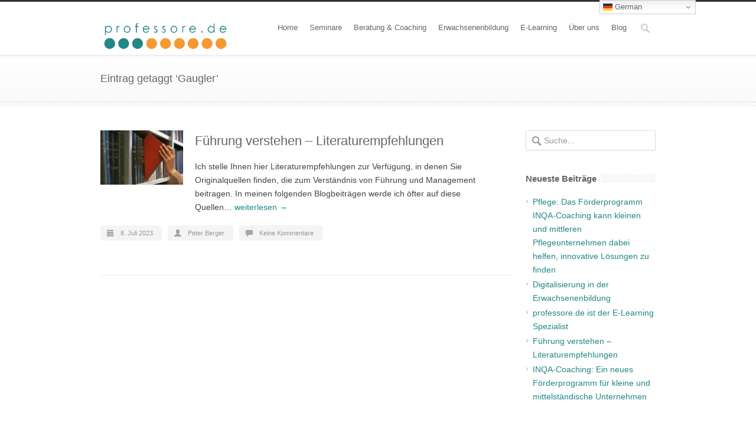

--- FILE ---
content_type: text/html; charset=UTF-8
request_url: https://professore.de/tag/gaugler/
body_size: 17802
content:
<!DOCTYPE html>
<!--[if lt IE 7 ]><html class="ie ie6" lang="en"> <![endif]-->
<!--[if IE 7 ]><html class="ie ie7" lang="en"> <![endif]-->
<!--[if IE 8 ]><html class="ie ie8" lang="en"> <![endif]-->
<!--[if (gte IE 9)|!(IE)]><!--><html lang="de"> <!--<![endif]-->
<head>

<!-- Basic Page Needs 
========================================================= -->
<meta charset="UTF-8">
<title>Professore.de Gaugler Archive - Professore.de</title>

<!--[if lt IE 9]>
	<script src="http://html5shim.googlecode.com/svn/trunk/html5.js"></script>
<![endif]-->


<!-- Mobile Specific Metas & Favicons
========================================================= -->
<meta name="viewport" content="width=device-width, initial-scale=1.0, maximum-scale=1.0">
<link rel="shortcut icon" href="https://professore.de/wp-content/uploads/2015/08/favicon.ico">





<!-- WordPress Stuff
========================================================= -->
<link rel="pingback" href="https://professore.de/xmlrpc.php" />


	<!-- This site is optimized with the Yoast SEO plugin v15.7 - https://yoast.com/wordpress/plugins/seo/ -->
	<meta name="robots" content="index, follow, max-snippet:-1, max-image-preview:large, max-video-preview:-1" />
	<link rel="canonical" href="https://professore.de/tag/gaugler/" />
	<meta property="og:locale" content="de_DE" />
	<meta property="og:type" content="article" />
	<meta property="og:title" content="Gaugler Archive - Professore.de" />
	<meta property="og:url" content="https://professore.de/tag/gaugler/" />
	<meta property="og:site_name" content="Professore.de" />
	<meta name="twitter:card" content="summary" />
	<script type="application/ld+json" class="yoast-schema-graph">{"@context":"https://schema.org","@graph":[{"@type":"WebSite","@id":"https://professore.de/#website","url":"https://professore.de/","name":"Professore.de","description":"F\u00fchrungskr\u00e4fte\u00adentwicklung ma\u00dfgeschneidert f\u00fcr alle F\u00fchrungsebenen","potentialAction":[{"@type":"SearchAction","target":"https://professore.de/?s={search_term_string}","query-input":"required name=search_term_string"}],"inLanguage":"de"},{"@type":"CollectionPage","@id":"https://professore.de/tag/gaugler/#webpage","url":"https://professore.de/tag/gaugler/","name":"Gaugler Archive - Professore.de","isPartOf":{"@id":"https://professore.de/#website"},"inLanguage":"de","potentialAction":[{"@type":"ReadAction","target":["https://professore.de/tag/gaugler/"]}]}]}</script>
	<!-- / Yoast SEO plugin. -->


<link rel="alternate" type="application/rss+xml" title="Professore.de &raquo; Feed" href="https://professore.de/feed/" />
<link rel="alternate" type="application/rss+xml" title="Professore.de &raquo; Kommentar-Feed" href="https://professore.de/comments/feed/" />
<link rel="alternate" type="application/rss+xml" title="Professore.de &raquo; Schlagwort-Feed zu Gaugler" href="https://professore.de/tag/gaugler/feed/" />
<link rel='stylesheet' id='headers-css'  href='https://professore.de/wp-content/themes/inovado/framework/css/headers.css?ver=1' type='text/css' media='all' />
<link rel='stylesheet' id='shortcodes-css'  href='https://professore.de/wp-content/themes/inovado/framework/css/shortcodes.css?ver=1' type='text/css' media='all' />
<link rel='stylesheet' id='flexslider-css'  href='https://professore.de/wp-content/themes/inovado/framework/css/flexslider.css?ver=1' type='text/css' media='all' />
<link rel='stylesheet' id='prettyPhoto-css'  href='https://professore.de/wp-content/themes/inovado/framework/css/prettyPhoto.css?ver=1' type='text/css' media='all' />
<link rel='stylesheet' id='shariff-css-css'  href='https://professore.de/wp-content/themes/inovado/shariff/shariff.complete.css?ver=1' type='text/css' media='all' />
<link rel='stylesheet' id='stylesheet-css'  href='https://professore.de/wp-content/themes/inovado/style.css?ver=1' type='text/css' media='all' />
<link rel='stylesheet' id='retina-css'  href='https://professore.de/wp-content/themes/inovado/framework/css/retina.css?ver=1' type='text/css' media='only screen and (-webkit-min-device-pixel-ratio: 2)' />
<link rel='stylesheet' id='responsive-css'  href='https://professore.de/wp-content/themes/inovado/framework/css/responsive.css?ver=1' type='text/css' media='all' />
<link rel='stylesheet' id='wp-block-library-css'  href='https://professore.de/wp-includes/css/dist/block-library/style.min.css?ver=5.6.16' type='text/css' media='all' />
<link rel='stylesheet' id='contact-form-7-css'  href='https://professore.de/wp-content/plugins/contact-form-7/includes/css/styles.css?ver=5.3.2' type='text/css' media='all' />
<link rel='stylesheet' id='wooslider-flexslider-css'  href='https://professore.de/wp-content/plugins/flexslider/assets/css/flexslider.css?ver=1.0.1' type='text/css' media='all' />
<link rel='stylesheet' id='wooslider-common-css'  href='https://professore.de/wp-content/plugins/flexslider/assets/css/style.css?ver=1.0.1' type='text/css' media='all' />
<link rel='stylesheet' id='custom-style-css'  href='https://professore.de/wp-content/themes/inovado/framework/css/custom_script.css?ver=5.6.16' type='text/css' media='all' />
<style id='custom-style-inline-css' type='text/css'>

        	
        	body{ font-family: arial, Arial, Helvetica, sans-serif; font-size: 14px; font-weight: normal; color: #444444; }

			h1{ font-family: arial, Arial, Helvetica, sans-serif; font-size: 28px; font-weight: normal; color: #666666; }
			h2{ font-family: arial, Arial, Helvetica, sans-serif; font-size: 23px; font-weight: normal; color: #666666; }
			h3{ font-family: arial, Arial, Helvetica, sans-serif; font-size: 18px; font-weight: normal; color: #666666; }
			h4{ font-family: arial, Arial, Helvetica, sans-serif; font-size: 16px; font-weight: normal; color: #666666; }
			h5{ font-family: arial, Arial, Helvetica, sans-serif; font-size: 15px; font-weight: normal; color: #666666; }
			h6{ font-family: arial, Arial, Helvetica, sans-serif; font-size: 14px; font-weight: normal; color: #666666; }

			h1 a, h2 a, h3 a, h4 a, h5 a, h6 a, h1 a:visited, h2 a:visited, h3 a:visited, h4 a:visited, h5 a:visited, h6 a:visited  { font-weight: inherit; color: inherit; }

			h1 a:hover, h2 a:hover, h3 a:hover, h4 a:hover, h5 a:hover, h6 a:hover, a:hover h1, a:hover h2, a:hover h3, a:hover h4, a:hover h5, a:hover h6 { color: #666666; }

			.callus{ font-family: arial, Arial, Helvetica, sans-serif; font-size: 11px; font-weight: normal; color: #999999 !important; }

			a, a:visited{ color: #228785; }
			a:hover, a:focus{ color: #666666; }
			#infobar{ position: fixed; }

			#topbar{ background: #ffffff; border-bottom: 1px solid #efefef; }
			#topbar .callus { color: #999999; }
			#topbar .callus a { color: #999999; }
			#topbar .callus a:hover { color: #333333; }

			.header{ background: #ffffff; }
			.header .slogan{ font-family: arial, Arial, Helvetica, sans-serif; font-size: 13px; font-weight: normal; color: #666666; }

			/* Header V1 ------------------------------------------------------------------------ */  

			#header { height: 90px; }
			#header .logo{ margin-top: 33px; }
			#header .select-menu{ background: #ffffff }

			#header #navigation ul#nav > li { height: 90px; }
			#header #navigation ul#nav > li > a { height: 87px; line-height: 87px; }
			#header #navigation ul#nav li .sub-menu{ top: 87px; }
			#header #header-searchform{ margin-top: 29px; }
			#header #header-cart{ margin-top: 29px; }

			#header #navigation ul#nav > li > a { font-family: arial, Arial, Helvetica, sans-serif; font-size: 13px; font-weight: normal; color: #666666; }
			#header #navigation ul#nav > li > a:hover { color: #333333; border-color: #333333; }
			#header #navigation ul#nav > li.current-menu-item > a,
			#header #navigation ul#nav > li.current-menu-item > a:hover,
			#header #navigation ul#nav > li.current-page-ancestor > a,
			#header #navigation ul#nav > li.current-page-ancestor > a:hover,
			#header #navigation ul#nav > li.current-menu-ancestor > a,
			#header #navigation ul#nav > li.current-menu-ancestor > a:hover,
			#header #navigation ul#nav > li.current-menu-parent > a,
			#header #navigation ul#nav > li.current-menu-parent > a:hover,
			#header #navigation ul#nav > li.current_page_ancestor > a,
			#header #navigation ul#nav > li.current_page_ancestor > a:hover { color: #228785; border-color: #228785; }

			/* Header V2 ------------------------------------------------------------------------ */  

			#header-v2 .header-v2-container{ height: 90px; }
			#header-v2 .logo{ margin-top: 33px; }
			#header-v2 #header-searchform{ margin-top: 28px; }
			#header-v2 #header-cart{ margin-top: 28px; }
			#header-v2 .slogan{ margin-top: 33px; }
			#header-v2 #navigation .sub-menu{ top: 41px; }

			#header-v2 #navigation ul#nav > li > a { font-family: arial, Arial, Helvetica, sans-serif; font-size: 13px; font-weight: normal; color: #666666; }
			#header-v2 #navigation ul#nav > li > a:hover { color: #333333; border-color: #333333; }
			#header-v2 #navigation ul#nav > li.current-menu-item > a,
			#header-v2 #navigation ul#nav > li.current-menu-item > a:hover,
			#header-v2 #navigation ul#nav > li.current-page-ancestor > a,
			#header-v2 #navigation ul#nav > li.current-page-ancestor > a:hover,
			#header-v2 #navigation ul#nav > li.current-menu-ancestor > a,
			#header-v2 #navigation ul#nav > li.current-menu-ancestor > a:hover,
			#header-v2 #navigation ul#nav > li.current-menu-parent > a,
			#header-v2 #navigation ul#nav > li.current-menu-parent > a:hover,
			#header-v2 #navigation ul#nav > li.current_page_ancestor > a,
			#header-v2 #navigation ul#nav > li.current_page_ancestor > a:hover { color: #228785; border-color: #228785; }

			#header-v2 #navigation ul#nav > li.current-menu-item > a:after,
			#header-v2 #navigation ul#nav > li.current-page-ancestor > a:after,
			#header-v2 #navigation ul#nav > li.current-menu-ancestor > a:after,
			#header-v2 #navigation ul#nav > li.current-menu-parent > a:after,
			#header-v2 #navigation ul#nav > li.current_page_ancestor > a:after{
				border-color: #228785 transparent transparent transparent;
			}

			/* Header V3 ------------------------------------------------------------------------ */  

			#header-v3 { height: 90px; }
			#header-v3 .logo{ margin-top: 33px; }
			#header-v3 #navigation ul{ margin-top: 26px; }
			#header-v3 #header-searchform{ margin-top: 30px; }
			#header-v3 #header-cart{ margin-top: 30px; }
			#header-v3 #navigation .sub-menu{ top: 37px; }

			#header-v3 #navigation ul#nav > li > a { font-family: arial, Arial, Helvetica, sans-serif; font-size: 13px; font-weight: normal; color: #666666; background: #ffffff; }

			#header-v3 #navigation ul#nav > li > a:hover, 
			#header-v3 #navigation ul#nav > li.sfHover > a  { background: #333333; }

			#header-v3 #navigation ul#nav > li.current-menu-item > a,
			#header-v3 #navigation ul#nav > li.current-menu-item > a:hover,
			#header-v3 #navigation ul#nav > li.current-page-ancestor > a,
			#header-v3 #navigation ul#nav > li.current-page-ancestor > a:hover,
			#header-v3 #navigation ul#nav > li.current-menu-ancestor > a,
			#header-v3 #navigation ul#nav > li.current-menu-ancestor > a:hover,
			#header-v3 #navigation ul#nav > li.current-menu-parent > a,
			#header-v3 #navigation ul#nav > li.current-menu-parent > a:hover,
			#header-v3 #navigation ul#nav > li.current_page_ancestor > a,
			#header-v3 #navigation ul#nav > li.current_page_ancestor > a:hover { background: #228785; }

			/* Header V4 ------------------------------------------------------------------------ */  

			#header-v4 .header-v4-container{ height: 90px; }
			#header-v4 .logo{ margin-top: 33px; }
			#header-v4 #header-searchform{ margin-top: 28px; }
			#header-v4 #header-cart{ margin-top: 28px; }
			#header-v4 .slogan{ margin-top: 33px; }
			#header-v4 #navigation .sub-menu{ top: 41px; }

			#header-v4 #navigation{ background: #555555; }
			#header-v4 #navigation ul#nav > li > a { font-family: arial, Arial, Helvetica, sans-serif; font-size: 13px; font-weight: normal; color: #666666; }

			#header-v4 #navigation ul#nav > li > a:hover, 
			#header-v4 #navigation ul#nav > li.sfHover > a { background: #333333; }

			#header-v4 #navigation ul#nav > li.current-menu-item > a,
			#header-v4 #navigation ul#nav > li.current-menu-item > a:hover,
			#header-v4 #navigation ul#nav > li.current-page-ancestor > a,
			#header-v4 #navigation ul#nav > li.current-page-ancestor > a:hover,
			#header-v4 #navigation ul#nav > li.current-menu-ancestor > a,
			#header-v4 #navigation ul#nav > li.current-menu-ancestor > a:hover,
			#header-v4 #navigation ul#nav > li.current-menu-parent > a,
			#header-v4 #navigation ul#nav > li.current-menu-parent > a:hover,
			#header-v4 #navigation ul#nav > li.current_page_ancestor > a,
			#header-v4 #navigation ul#nav > li.current_page_ancestor > a:hover { background: #228785; }

			/* Header V5 ------------------------------------------------------------------------ */  

			#header-v5 .header-v5-container{ height: 107px; }
			#header-v5 .logo{ margin-top: 33px; }
			#header-v5 .slogan{ margin-top: 4px; }
			#header-v5 #navigation .sub-menu{ top: 41px; }

			#header-v5 #navigation ul#nav > li > a { font-family: arial, Arial, Helvetica, sans-serif; font-size: 13px; font-weight: normal; color: #666666; }

			#header-v5 #navigation ul#nav > li > a:hover { color: #333333; }
			        
			#header-v5 #navigation ul#nav > li.current-menu-item > a,
			#header-v5 #navigation ul#nav > li.current-menu-item > a:hover,
			#header-v5 #navigation ul#nav > li.current-page-ancestor > a,
			#header-v5 #navigation ul#nav > li.current-page-ancestor > a:hover,
			#header-v5 #navigation ul#nav > li.current-menu-ancestor > a,
			#header-v5 #navigation ul#nav > li.current-menu-ancestor > a:hover,
			#header-v5 #navigation ul#nav > li.current-menu-parent > a,
			#header-v5 #navigation ul#nav > li.current-menu-parent > a:hover,
			#header-v5 #navigation ul#nav > li.current_page_ancestor > a,
			#header-v5 #navigation ul#nav > li.current_page_ancestor > a:hover { color: #228785; border-color:#228785; }

			/* Header V6 ------------------------------------------------------------------------ */  

			#header-v6 { height: 90px; }
			#header-v6 .logo{ margin-top: 33px; }
			#header-v6 .select-menu{ background: #ffffff }

			#header-v6 #navigation ul#nav > li { height: 90px; }
			#header-v6 #navigation ul#nav > li > a { height: 87px; line-height: 87px; }
			#header-v6 #navigation .sub-menu{ top: 87px !important; }
			#header-v6 #header-searchform{ margin-top: 29px; }
			#header-v6 #header-cart{ margin-top: 29px; }

			#header-v6 #navigation ul#nav > li > a { font-family: arial, Arial, Helvetica, sans-serif; font-size: 13px; font-weight: normal; color: #666666; }
			#header-v6 #navigation ul#nav > li > a:hover { color: #333333; border-color: #333333; }
			#header-v6 #navigation ul#nav > li.current-menu-item > a,
			#header-v6 #navigation ul#nav > li.current-menu-item > a:hover,
			#header-v6 #navigation ul#nav > li.current-page-ancestor > a,
			#header-v6 #navigation ul#nav > li.current-page-ancestor > a:hover,
			#header-v6 #navigation ul#nav > li.current-menu-ancestor > a,
			#header-v6 #navigation ul#nav > li.current-menu-ancestor > a:hover,
			#header-v6 #navigation ul#nav > li.current-menu-parent > a,
			#header-v6 #navigation ul#nav > li.current-menu-parent > a:hover,
			#header-v6 #navigation ul#nav > li.current_page_ancestor > a,
			#header-v6 #navigation ul#nav > li.current_page_ancestor > a:hover { color: #228785; border-color: #228785; }

			#header-v6.header-megamenu #navigation > ul#nav > li.megamenu > ul > li{ border-color: #a5a5a5 !important; }
			#header-v6.header-megamenu #navigation .sub-menu ul li a,
			#header-v6.header-megamenu #navigation .sub-menu li a{ border-color: #a5a5a5 !important; }

			#navigation ul#nav > li.current-menu-item > a,
			#navigation ul#nav > li.current-page-ancestor > a,
			#navigation ul#nav > li.current-page-parent > a{ font-weight: 600 !important; }

			/* Sub-Menu Navigation ------------------------------------------------------------------------ */ 

			html body #navigation .sub-menu{ background: #999999 !important; border-color: #555555 !important; }
			html body #navigation .sub-menu li a,
			html body #navigation .sub-menu li .sub-menu li a,
			html body #navigation .sub-menu li .sub-menu li .sub-menu li a { font-family: arial, Arial, Helvetica, sans-serif !important; font-size: 14px !important; font-weight: normal !important; color: #dedede !important; }
			#navigation .sub-menu li{ border-color: #a5a5a5; }
			#navigation .sub-menu li a:hover,
			#navigation .sub-menu li .sub-menu li a:hover,
			#navigation .sub-menu li.current-menu-item a,
			#navigation .sub-menu li.current-menu-item a:hover,
			#navigation .sub-menu li.current_page_item a,
			#navigation .sub-menu li.current_page_item a:hover { color: #ffffff !important; }

			#navigation ul#nav > li > ul > li:last-child > a:hover{ border:none !important; }

			#title {
				background: #FFFFFF;
			    background-image: linear-gradient(bottom, #FAFAFA 0%, #FFFFFF 100%);
			    background-image: -o-linear-gradient(bottom, #FAFAFA 0%, #FFFFFF 100%);
			    background-image: -moz-linear-gradient(bottom, #FAFAFA 0%, #FFFFFF 100%);
			    background-image: -webkit-linear-gradient(bottom, #FAFAFA 0%, #FFFFFF 100%);
			    background-image: -ms-linear-gradient(bottom, #FAFAFA 0%, #FFFFFF 100%);
			    border-bottom: 1px solid #e4e4e4;
			    border-top: 1px solid #e4e4e4;
			}
			#title h1, #title .blog-h1 { font-family: arial, Arial, Helvetica, sans-serif; font-size: 18px; font-weight: normal; color: #666666; }
			#title h2, #title .blog-h2 { font-family: arial, Arial, Helvetica, sans-serif; font-size: 15px; font-weight: normal; color: #aaaaaa; }
			#title #breadcrumbs { color: #aaaaaa; }
			#title #breadcrumbs a { color: #aaaaaa; }
			#title #breadcrumbs a:hover { color: #228785; }

			#alt-title h1, #alt-title .blog-h1 { background:#228785; font-family: arial, Arial, Helvetica, sans-serif; font-size: 18px; font-weight: normal; color: #ffffff;  }
			#alt-title h2, #alt-title .blog-h2 { background:#ffffff; font-family: arial, Arial, Helvetica, sans-serif; font-size: 15px; font-weight: normal; color: #999999; }
			#alt-breadcrumbs, #no-title { background:#ffffff; border-bottom: 1px solid #e4e4e4; color: #999999; }
			#alt-title .grid{ opacity: 0.8; }
			#no-title  #breadcrumbs{ color: #999999; }
			#alt-breadcrumbs a, #no-title #breadcrumbs a { color: #999999; }
			#alt-breadcrumbs a:hover, #no-title #breadcrumbs a:hover { color: #289dcc; }

			#alt-title-2 h1, #alt-title-2 .blog-h1 { font-family: arial, Arial, Helvetica, sans-serif; font-size: 18px; font-weight: bold; color: #666666; }
			#alt-title-2 { background-color: #efef; border-top:1px solid #e4e4e4; border-bottom:1px solid #e4e4e4; }

			#alt-title-2 #breadcrumbs, #alt-title-2 #breadcrumbs a{ color: #999999; }
			#alt-title-2 #breadcrumbs a:hover{ color: #228785; }

			#sidebar .widget h3 { font-family: arial, Arial, Helvetica, sans-serif; font-size: 15px; font-weight: bold; color: #666666; }
  

			/* Twitter Bar ------------------------------------------------------------------------ */ 
	
			#twitterbar { font-family: arial, Arial, Helvetica, sans-serif; font-size: 13px; font-weight: normal; color: #ffffff; background: #228782; }
			#twitterbar .twitterpost a { color: #ffffff; }

			/* Footer ------------------------------------------------------------------------ */  
	
			#footer{ border-top: 10px solid #333333; }  
			#footer, #infobar { border-top-color: #333333; background: #444444; color:#999999; }
			#footer a, #infobar a{ color:#999999; }
			#footer a:hover, #infobar a:hover{ color:#ffffff; }
			#footer .widget h3, #infobar .widget h3 { font-family: arial, Arial, Helvetica, sans-serif; font-size: 15px; font-weight: normal !important; color: #ffffff !important; border-bottom:1px solid #555555; }
			#infobar .no-widgets{ color:#999999; }

			/* Copyright ------------------------------------------------------------------------ */  
	        
			#copyright { background: #222222; color: #777777; }
			#copyright a { color: #888888; }
			#copyright a:hover { color: #ffffff; }

			/* Forms ------------------------------------------------------------------------ */  
	    
			input[type='text'], input[type='password'], input[type='email'], textarea, select, button, input[type='submit'], input[type='reset'], input[type='button'] { font-family: arial, Arial, Helvetica, sans-serif; font-size: 14px; }
	    
			/* Accent Color ------------------------------------------------------------------------ */ 
	
			::selection { background: #228785 }
			::-moz-selection { background: #228785 }
			.highlight { color: #228785 }
			.post-icon { background: #228785 }
			.single .post-tags a:hover { background: #228785; border-color: #228785; }
			#pagination a:hover { border-color: #228785; background: #228785; }
			#filters ul li a:hover { color: #228785 }
			#filters ul li a.active { color: #228785 }
			.portfolio-item:hover .portfolio-title { background: #228785; border-color: #228785; }
			.projects-nav a:hover,
			.post-navigation a:hover { background-color: #228785 }
			.sidenav li a:hover, .widget_wp_nav_menu_desc li a:hover { color: #228785 }
			.sidenav > li.current_page_item > a, .widget_wp_nav_menu_desc > li.current_page_item > a { border-left-color: #228785; color: #228785; }
			.sidenav > li.current_page_item > a, .sidenav > li.current_page_item > a:hover, .widget_wp_nav_menu_desc > li.current_page_item > a, .widget_wp_nav_menu_desc > li.current_page_item > a:hover { background-color: #228785; }
			.sidenav ul.children > li.current_page_item > a{ color: #228785 }
			#back-to-top a:hover { background-color: #228785 }
			.widget_tag_cloud a:hover { background: #228785; border-color: #228785; }
			.widget_flickr #flickr_tab a:hover { background: #228785; border-color: #228785; }
			.widget_portfolio .portfolio-widget-item .portfolio-pic:hover { background: #228785; border-color: #228785; }
			#footer .widget_tag_cloud a:hover,
			#infobar .widget_tag_cloud a:hover { background: #228785; border-color: #228785; }
			#footer .widget_flickr #flickr_tab a:hover,
			#infobar .widget_flickr #flickr_tab a:hover { background: #228785; border-color: #228785; }
			#footer .widget_portfolio .portfolio-widget-item .portfolio-pic:hover,
			#infobar .widget_portfolio .portfolio-widget-item .portfolio-pic:hover { background: #228785; border-color: #228785; }
			.flex-direction-nav a:hover { background-color: #228785 }
			a.button.alternative-1 { background: #228785; border-color: #228785; }
			.gallery img:hover { background: #228785; border-color: #228785 !important; }
			.skillbar .skill-percentage { background: #228785 }
			.latest-blog .blog-item:hover h4 { color: #228785 }
			.tp-caption.big_colorbg{ background: #228785; }
			.tp-caption.medium_colorbg{ background: #228785; }
			.tp-caption.small_colorbg{ background: #228785; }
			.tp-caption.customfont_color{ color: #228785; }
			.tp-caption a { color: #228785; }
			.tp-leftarrow.default:hover,
			.tp-rightarrow.default:hover { background-color: #228785 !important; }
			.wooslider-direction-nav a:hover { background-color: #228785; }

			/* WooCommerce */

			.product .onsale{ background: #228785; }
			.woocommerce button, .woocommerce input[type=submit]{ color: #228785; }
			.products li .price{ color: #228785; }
			.product .price{ color: #228785; }
			.woocommerce-tabs .panel h2{ color: #228785; }
			.checkout .shop_table .total{ color: #228785; }
			.woocommerce .form-row input[type=submit], 
			.woocommerce .form-row button{ color: #228785; }

        
</style>
<link rel='stylesheet' id='borlabs-cookie-css'  href='https://professore.de/wp-content/cache/borlabs-cookie/borlabs-cookie_1_de.css?ver=2.2.15-13' type='text/css' media='all' />
<link rel='stylesheet' id='tablepress-default-css'  href='https://professore.de/wp-content/tablepress-combined.min.css?ver=7' type='text/css' media='all' />
<script type='text/javascript' src='https://professore.de/wp-includes/js/jquery/jquery.min.js?ver=3.5.1' id='jquery-core-js'></script>
<script type='text/javascript' src='https://professore.de/wp-includes/js/jquery/jquery-migrate.min.js?ver=3.3.2' id='jquery-migrate-js'></script>
<script type='text/javascript' src='https://professore.de/wp-content/themes/inovado/framework/js/easing.js?ver=1.3' id='easing-js'></script>
<script type='text/javascript' src='https://professore.de/wp-content/themes/inovado/framework/js/fitvids.js?ver=1.0' id='fitvids-js'></script>
<script type='text/javascript' id='borlabs-cookie-prioritize-js-extra'>
/* <![CDATA[ */
var borlabsCookiePrioritized = {"domain":"professore.de","path":"\/","version":"1","bots":"1","optInJS":{"statistics":{"google-analytics":"[base64]"}}};
/* ]]> */
</script>
<script type='text/javascript' src='https://professore.de/wp-content/plugins/borlabs-cookie/javascript/borlabs-cookie-prioritize.min.js?ver=2.2.15' id='borlabs-cookie-prioritize-js'></script>
<link rel="https://api.w.org/" href="https://professore.de/wp-json/" /><link rel="alternate" type="application/json" href="https://professore.de/wp-json/wp/v2/tags/113" /><link rel="EditURI" type="application/rsd+xml" title="RSD" href="https://professore.de/xmlrpc.php?rsd" />
<link rel="wlwmanifest" type="application/wlwmanifest+xml" href="https://professore.de/wp-includes/wlwmanifest.xml" /> 
<meta name="generator" content="WordPress 5.6.16" />
<style type="text/css">.recentcomments a{display:inline !important;padding:0 !important;margin:0 !important;}</style>
	<style>
		
				
		 		@media only screen and (max-width: 767px) {
			#topbar .callus{ background: #efefef; }	
		}
				
				
				
		
				
		.post-meta .meta-category {
	display: none;
}


.post .post-icon.standard {
	display: none;
}

.post-content {
	width: 700px;
}

.sharebox {
	margin-left: 0;
}

#author-info {
	margin: 0 0 20px 0;
}

.hintergrund {
	background: url(/wp-content/uploads/2016/03/hintergrund_blau.png) no-repeat 50%;
	background-size: cover;
	color: #fff;
	text-align: center;
	font-weight: normal;
}
.hintergrund.hintergrund-2 {
	background: url(/wp-content/uploads/2016/03/hintergrund_rot.png) no-repeat 50%;
	background-size: cover;
	color: #fff;
	text-align: center;
	font-weight: normal;
}
.hintergrund a {
	display: block;
}
.hintergrund a:hover {
	color: #fff;
}

img.size-full {
	width: 100%;
	height: auto;
}

article img {
	max-width: 100%;
	height: auto;
}

/*** 16:9 Video ***/
article .prof-video-embed {
	width: 50%;
	height: auto;
}
article .prof-video-embed .prof-video-embed-inner {
	position: relative;
	padding-bottom: 56.25%; /* 16:9 */
	height: 0;
}
article .prof-video-embed .prof-video-embed-inner iframe {
	position: absolute;
	top: 0;
	left: 0;
	width: 100%;
	height: 100%;
}

#alt-title {
	height: 260px;
}

#alt-title .grid {
	background: none;
}

#alt-title h1 {
	top: 70px;
	background: none;
	font-size: 40px;
	line-height: 50px;
	padding: 5px 15px;
	color: #228785;
	background: #fff;
}

.contactbox a:hover {
	color: #fff;
}


@media only screen and (min-width: 768px) {
	.blog-medium .post-video, .blog-medium .post-gallery, .blog-medium .post-image, .blog-medium .post-quote, .blog-medium .post-audio, .blog-medium .post-link {
		width: 140px;
	}
	.blog-medium .post-content {
		width: 500px
	}

	#author-info .author-image {
		width: 95px;
	}

	#author-info .author-image img {
		width: 85px;
		height: 85px;
	}

	#author-info .author-bio {
		width: 505px;
	}


}


@media only screen and (max-width: 959px) and (min-width: 768px) {
	.blog-medium .post-content {
		width: 396px;
	}

	#author-info .author-bio {
		width: 399px;
	}

	.post-content {
		width: 556px;
	}
}

@media only screen and (max-width: 767px) and (min-width: 480px) {
	.blog-medium .post-content,
	.blog-medium .post-video, .blog-medium .post-gallery, .blog-medium .post-image, .blog-medium .post-quote, .blog-medium .post-audio, .blog-medium .post-link {
		width: 420px;
	}

	#author-info .author-image {
		width: 95px;
	}

	#author-info .author-image img {
		width: 85px;
		height: 85px;
	}

	#author-info .author-bio {
		width: 262px;
	}

	.post-content {
		width: 420px;
	}
}

@media only screen and (max-width: 960px) {
	.one_half img.size-full {
		width: 100%;
		height: auto;
	}


}

@media only screen and (max-width: 479px) {
	#author-info .author-image {
		width: 100%;
		float: none;
		padding: 0;
		text-align: center;
	}

	#author-info .author-image img {
		display: inline;
		margin-top: 20px;
		width: 100px;
		height: auto;
	}

	#author-info .author-bio {
		float: none;
	    width: 100%;
	    padding: 20px;
	    box-sizing: border-box;
	}
	#author-info .author-bio h4 {
		text-align: center;
	}

	.post-content {
		width: 300px;
	}


}


@media only screen and (min-width: 768px) {
	.shariff .orientation-horizontal li {
		min-width: 90px;
	}	
}

@media only screen and (min-width: 1024px) {
	.shariff .orientation-horizontal li .fa {
		width: 25px;
	}
}

@media only screen and (max-width: 960px) {
	.shariff .orientation-horizontal li {
		min-width: 175px;
		max-width: 175px;
	}	
}

@media only screen and (max-width: 767px) {
	.shariff .orientation-horizontal li .share_count {
		display: none !important;
	}

	.shariff .orientation-horizontal li,
	.shariff .orientation-horizontal li a {
		width: 35px;
		min-width: 35px;
		max-width: 35px;
	}


	#alt-title h1 {		
		top: 36px;
		font-size: 30px;
		line-height: 40px;		
	}

	article .prof-video-embed {
		width: 100%;
	}
}

@media (min-width: 965px) {
    .page-id-3262 #alt-title {
        background-size: 1230px;
        background-repeat: no-repeat;
    }
}
@media (max-width: 964px) {
    .page-id-3262 #alt-title {
        background-size: 120%;
        background-repeat: no-repeat;
    }
}
@media (max-width: 670px) {
    .page-id-3262 #alt-title {
        height: 210px;
    }    
}
@media (max-width: 540px) {
    .page-id-3262 #alt-title {
        height: 150px;
    }    
}
@media (max-width: 420px) {
    .page-id-3262 #alt-title {
        background-size: 125%;
    }    
}

@media (min-width: 768px) and (max-width: 960px) {
    #header .container .four.columns {
        float: none;
        display: block;
        margin: 0 auto;
        width: 270px;
    }
    #header .container #navigation {
        float: none;
        display: block;
        margin: 0 auto;
        width: 700px;
    }
    #header #navigation ul {
        float: none;
    }
}
		
	</style>


</head>

<body class="archive tag tag-gaugler tag-113">

	
	<div class="wrapall">
	
	
	<header id="header" class="header clearfix">
		
	<div class="container">
	
		<div class="four columns">
			<div class="logo">
									<a href="https://professore.de/"><img src="https://professore.de/wp-content/uploads/2015/08/Logo_vektorisiert-1.png" alt="Professore.de" class="logo_standard" /></a>
												</div>
		</div>
		
		<div id="navigation" class="twelve columns clearfix">

							<form action="https://professore.de/" id="header-searchform" method="get">
				        <input type="text" id="header-s" name="s" value="" autocomplete="off" />
				        <input type="submit" value="Search" id="header-searchsubmit" />
				</form>
						
			
			<div class="menu-menu-1-container"><ul id="nav" class="menu"><li id="menu-item-94" class="menu-item menu-item-type-post_type menu-item-object-page menu-item-home menu-item-94"><a href="https://professore.de/">Home</a></li>
<li id="menu-item-32" class="menu-item menu-item-type-post_type menu-item-object-page menu-item-has-children menu-item-32"><a href="https://professore.de/seminare/">Seminare</a>
<ul class="sub-menu">
	<li id="menu-item-164" class="menu-item menu-item-type-post_type menu-item-object-page menu-item-164"><a href="https://professore.de/seminare/fruehjahrs-edition/">Frühjahrs-Edition</a></li>
	<li id="menu-item-182" class="menu-item menu-item-type-post_type menu-item-object-page menu-item-182"><a href="https://professore.de/seminare/summer-school/">Summer School</a></li>
	<li id="menu-item-194" class="menu-item menu-item-type-post_type menu-item-object-page menu-item-194"><a href="https://professore.de/seminare/herbst-edition/">Herbst-Edition</a></li>
	<li id="menu-item-212" class="menu-item menu-item-type-post_type menu-item-object-page menu-item-212"><a href="https://professore.de/seminare/winter-kolleg/">Winter-Kolleg</a></li>
	<li id="menu-item-2031" class="menu-item menu-item-type-post_type menu-item-object-page menu-item-2031"><a href="https://professore.de/seminare/scout/">Scout</a></li>
	<li id="menu-item-2187" class="menu-item menu-item-type-post_type menu-item-object-page menu-item-2187"><a href="https://professore.de/seminare/beyond-technology/">Beyond Technology</a></li>
	<li id="menu-item-2020" class="menu-item menu-item-type-post_type menu-item-object-page menu-item-2020"><a href="https://professore.de/seminare/innovations-planspiel/">Innovations-Planspiel</a></li>
	<li id="menu-item-2023" class="menu-item menu-item-type-post_type menu-item-object-page menu-item-2023"><a href="https://professore.de/seminare/betriebsrat/">Zusammenarbeit mit dem Betriebsrat</a></li>
	<li id="menu-item-2021" class="menu-item menu-item-type-post_type menu-item-object-page menu-item-2021"><a href="https://professore.de/seminare/projektmanagement/">Projektmanagement</a></li>
	<li id="menu-item-2629" class="menu-item menu-item-type-post_type menu-item-object-page menu-item-2629"><a href="https://professore.de/seminare/seminarformat-good-leadership-practice/">Seminarformat Good Leadership Practice</a></li>
</ul>
</li>
<li id="menu-item-33" class="menu-item menu-item-type-post_type menu-item-object-page menu-item-has-children menu-item-33"><a href="https://professore.de/beratung/">Beratung &#038; Coaching</a>
<ul class="sub-menu">
	<li id="menu-item-3268" class="menu-item menu-item-type-post_type menu-item-object-page menu-item-3268"><a href="https://professore.de/kmu-foerderung/">EU-Förderung</a></li>
	<li id="menu-item-2473" class="menu-item menu-item-type-post_type menu-item-object-page menu-item-2473"><a href="https://professore.de/beratung/ingenieure-als-fuehrungskraefte/">Ingenieurinnen und Ingenieure als Führungskräfte</a></li>
	<li id="menu-item-2569" class="menu-item menu-item-type-post_type menu-item-object-page menu-item-2569"><a href="https://professore.de/beratung/development-center/">Development Center</a></li>
	<li id="menu-item-2481" class="menu-item menu-item-type-post_type menu-item-object-page menu-item-2481"><a href="https://professore.de/beratung/change-management/">Change Management</a></li>
	<li id="menu-item-324" class="menu-item menu-item-type-post_type menu-item-object-page menu-item-324"><a href="https://professore.de/beratung/best-fit-leadership/">Best Fit Leadership</a></li>
	<li id="menu-item-2513" class="menu-item menu-item-type-post_type menu-item-object-page menu-item-2513"><a href="https://professore.de/beratung/zusammenarbeit-mit-dem-betriebsrat/">Zusammenarbeit mit dem Betriebsrat</a></li>
	<li id="menu-item-323" class="menu-item menu-item-type-post_type menu-item-object-page menu-item-323"><a href="https://professore.de/beratung/commitmentberatung/">Commitmentberatung</a></li>
	<li id="menu-item-2530" class="menu-item menu-item-type-post_type menu-item-object-page menu-item-2530"><a href="https://professore.de/beratung/mitarbeiterbefragung/">Beschäftigtenbefragung</a></li>
	<li id="menu-item-294" class="menu-item menu-item-type-post_type menu-item-object-page menu-item-294"><a href="https://professore.de/beratung/personalentwicklung/">Personalentwicklung</a></li>
	<li id="menu-item-2552" class="menu-item menu-item-type-post_type menu-item-object-page menu-item-2552"><a href="https://professore.de/beratung/fuehrungskraefte-feedback/">Führungskräfte-Feedback</a></li>
	<li id="menu-item-2558" class="menu-item menu-item-type-post_type menu-item-object-page menu-item-2558"><a href="https://professore.de/beratung/coaching-nach-fuehrungskraefte-feedback/">Coaching nach Führungskräfte-Feedback</a></li>
	<li id="menu-item-3065" class="menu-item menu-item-type-post_type menu-item-object-page menu-item-3065"><a href="https://professore.de/beratung/gefaehrdungsbeurteilung/">Gefährdungsbeurteilung</a></li>
	<li id="menu-item-3107" class="menu-item menu-item-type-post_type menu-item-object-page menu-item-3107"><a href="https://professore.de/beratung/betriebliches-gesundheitsmanagement-fuer-fuehrungskraefte/">Gesundheitsförderung und Gesundheitsmanagement für Führungskräfte</a></li>
	<li id="menu-item-2422" class="menu-item menu-item-type-post_type menu-item-object-page menu-item-2422"><a href="https://professore.de/beratung/blended-learning-beratung-2/">Blended Learning-Beratung</a></li>
</ul>
</li>
<li id="menu-item-3797" class="menu-item menu-item-type-post_type menu-item-object-page menu-item-has-children menu-item-3797"><a href="https://professore.de/erwachsenenbildung/">Erwachsenenbildung</a>
<ul class="sub-menu">
	<li id="menu-item-3798" class="menu-item menu-item-type-post_type menu-item-object-page menu-item-3798"><a href="https://professore.de/hilfsorganisationen/">Hilfsorganisationen</a></li>
	<li id="menu-item-3800" class="menu-item menu-item-type-post_type menu-item-object-page menu-item-3800"><a href="https://professore.de/pflege/">Pflege</a></li>
	<li id="menu-item-3801" class="menu-item menu-item-type-post_type menu-item-object-page menu-item-3801"><a href="https://professore.de/europa/">Europa</a></li>
</ul>
</li>
<li id="menu-item-31" class="menu-item menu-item-type-post_type menu-item-object-page menu-item-has-children menu-item-31"><a href="https://professore.de/e-learning/">E-Learning</a>
<ul class="sub-menu">
	<li id="menu-item-333" class="menu-item menu-item-type-post_type menu-item-object-page menu-item-333"><a href="https://professore.de/e-learning/didaktisch-fundiertes-nachhaltiges-lernen/">Didaktisch fundiertes, nachhaltiges Lernen</a></li>
	<li id="menu-item-3305" class="menu-item menu-item-type-post_type menu-item-object-page menu-item-3305"><a href="https://professore.de/mobile-learning/">Mobile Learning</a></li>
	<li id="menu-item-338" class="menu-item menu-item-type-post_type menu-item-object-page menu-item-338"><a href="https://professore.de/e-learning/multimediale-interaktive-lernmodule/">Multimediale, interaktive Lernmodule</a></li>
	<li id="menu-item-344" class="menu-item menu-item-type-post_type menu-item-object-page menu-item-344"><a href="https://professore.de/e-learning/organisation-von-blended-learning/">Organisation von Blended Learning</a></li>
	<li id="menu-item-353" class="menu-item menu-item-type-post_type menu-item-object-page menu-item-353"><a href="https://professore.de/e-learning/e-learning-nach-mass/">E-Learning nach Maß</a></li>
	<li id="menu-item-356" class="menu-item menu-item-type-post_type menu-item-object-page menu-item-356"><a href="https://professore.de/e-learning/e-learning-beispiele/">E-Learning-Beispiele</a></li>
</ul>
</li>
<li id="menu-item-35" class="menu-item menu-item-type-post_type menu-item-object-page menu-item-has-children menu-item-35"><a href="https://professore.de/unternehmen/">Über uns</a>
<ul class="sub-menu">
	<li id="menu-item-386" class="menu-item menu-item-type-post_type menu-item-object-page menu-item-386"><a href="https://professore.de/unternehmen/team/">Team</a></li>
	<li id="menu-item-431" class="menu-item menu-item-type-post_type menu-item-object-page menu-item-431"><a href="https://professore.de/unternehmen/trainer-expertise/">Trainer-Expertise</a></li>
	<li id="menu-item-810" class="menu-item menu-item-type-post_type menu-item-object-page menu-item-810"><a href="https://professore.de/kontakt/">Kontakt</a></li>
</ul>
</li>
<li id="menu-item-30" class="menu-item menu-item-type-post_type menu-item-object-page current_page_parent menu-item-30"><a href="https://professore.de/blog/">Blog</a></li>
</ul></div>
		</div>

	</div>
	
</header>		
<div id="title">
	<div class="container">
		<div class="ten columns">

							<h1>Eintrag getaggt &#8216;Gaugler&#8217;</h1>

						
		</div>
			</div>
</div>
<div class="hr-border"></div>

<div id="page-wrap" class="container">
	
	<div id="content" class="sidebar-right twelve columns blog blog-medium">
	
					
			
<div class="post clearfix">

		<div class="post-image">
		<a href="https://professore.de/2023/07/08/fuehrung-verstehen-literaturempfehlungen/" title="Permalink to Führung verstehen &#8211; Literaturempfehlungen" rel="bookmark">
			<img width="320" height="210" src="https://professore.de/wp-content/uploads/2015/09/Bücherregal_200130437-001_4-Corbis-320x210.jpg" class="attachment-blog-medium size-blog-medium wp-post-image" alt="Literaturempfehlungen - Auch mal in die Originale reinschauen! (Bildquelle: Corbis, Woman selecting book from library shelf)" loading="lazy" srcset="https://professore.de/wp-content/uploads/2015/09/Bücherregal_200130437-001_4-Corbis-320x210.jpg 320w, https://professore.de/wp-content/uploads/2015/09/Bücherregal_200130437-001_4-Corbis-460x300.jpg 460w" sizes="(max-width: 320px) 100vw, 320px" data-id="862" />		</a>
	</div>
		
	<a href="#" class="post-icon standard"></a>
	
	<div class="post-content">
		<div class="post-title">
			<h2><a href="https://professore.de/2023/07/08/fuehrung-verstehen-literaturempfehlungen/" title="Permalink to Führung verstehen &#8211; Literaturempfehlungen" rel="bookmark">Führung verstehen &#8211; Literaturempfehlungen</a></h2>
		</div>
		<div class="post-excerpt"><p>Ich stelle Ihnen hier Literaturempfehlungen zur Verfügung, in denen Sie Originalquellen finden, die zum Verständnis von Führung und Management beitragen. In meinen folgenden Blogbeiträgen werde ich öfter auf diese Quellen… <a href="https://professore.de/2023/07/08/fuehrung-verstehen-literaturempfehlungen/" class="read-more-link">weiterlesen &rarr;</a></p>
</div>
	</div>
	
	<div class="clear"></div>
	<div class="post-meta"><span class="meta-date"><i class="icon-calendar"></i><time datetime="2026-01-25T02:50:39+00:00" class="updated">8. Juli 2023</time></span><span class="meta-author"><i class="icon-user"></i><a href="https://professore.de/author/admin/" title="Alle Einträge anzeigen von Peter Berger">Peter Berger</a></span><span class="meta-comment"><i class="icon-comment"></i><a href="https://professore.de/2023/07/08/fuehrung-verstehen-literaturempfehlungen/#respond" class="comments-link" >Keine Kommentare</a></span><span class="meta-category"><i class="icon-align-left"></i><a href="https://professore.de/category/fuehrungsliteratur/" rel="category tag">Führungsliteratur</a></span>

	</div>

</div>

	
				
	
		<div id="pagination" class="clearfix">
	</div>
<p class="hidden"></p>	
			
	</div>

<div id="sidebar" class="four columns">

    <div id="search-2" class="widget widget_search"><form action="https://professore.de/" id="searchform" method="get">
        <input type="text" id="s" name="s" value="Suche..." onfocus="if(this.value=='Suche...')this.value='';" onblur="if(this.value=='')this.value='Suche...';" autocomplete="off" />
        <input type="submit" value="Search" id="searchsubmit" class="hidden" />
</form></div>
		<div id="recent-posts-2" class="widget widget_recent_entries">
		<h3 class="title"><span>Neueste Beiträge</span></h3>
		<ul>
											<li>
					<a href="https://professore.de/2026/01/10/pflege-das-foerderprogramm-inqa-coaching-kann-kleinen-und-mittleren-pflegeunternehmen-dabei-helfen-innovative-loesungen-zu-finden/">Pflege: Das Förderprogramm INQA-Coaching kann kleinen und mittleren Pflegeunternehmen dabei helfen, innovative Lösungen zu finden</a>
									</li>
											<li>
					<a href="https://professore.de/2024/11/10/digitalisierung-in-der-erwachsenenbildung/">Digitalisierung in der Erwachsenenbildung</a>
									</li>
											<li>
					<a href="https://professore.de/2023/07/09/e-learning/">professore.de ist der E-Learning Spezialist</a>
									</li>
											<li>
					<a href="https://professore.de/2023/07/08/fuehrung-verstehen-literaturempfehlungen/">Führung verstehen &#8211; Literaturempfehlungen</a>
									</li>
											<li>
					<a href="https://professore.de/2023/07/04/inqa-coaching-ein-neues-foerderprogramm-fuer-kleine-und-mittelstaendische-unternehmen/">INQA-Coaching: Ein neues Förderprogramm für kleine und mittelständische Unternehmen</a>
									</li>
					</ul>

		</div><div id="recent-comments-2" class="widget widget_recent_comments"><h3 class="title"><span>Neueste Kommentare</span></h3><ul id="recentcomments"><li class="recentcomments"><span class="comment-author-link"><a href='https://wildkameras-testsieger.de/berger-und-schroeter-wildkamera-test/' rel='external nofollow ugc' class='url'>Charlie</a></span> bei <a href="https://professore.de/2022/08/25/fuehrungskraefte-feedback-als-instrument-von-personalentwicklung-und-qualitaetsmanagement/#comment-11358">Führungskräfte-Feedback als Instrument von Personalentwicklung und Qualitätsmanagement</a></li><li class="recentcomments"><span class="comment-author-link"><a href='http://www.mittelstand-consult.de' rel='external nofollow ugc' class='url'>Hans Habegger</a></span> bei <a href="https://professore.de/2016/01/22/fuehrung-verstehen-teil-19-humanistisches-menschenbild/#comment-15">Führung verstehen &#8211; Teil 19: Humanistisches Menschenbild</a></li><li class="recentcomments"><span class="comment-author-link"><a href='http://www.rise-personalberatung.com' rel='external nofollow ugc' class='url'>Rita Seidel</a></span> bei <a href="https://professore.de/2015/12/26/menschenbild/#comment-14">Führung verstehen &#8211; Teil 15: Welches Menschenbild haben Sie?</a></li><li class="recentcomments"><span class="comment-author-link"><a href='http://www.business-navigatoren.de' rel='external nofollow ugc' class='url'>Raimund Milz</a></span> bei <a href="https://professore.de/2015/11/06/menschlichers-verhalten-in-sozialen-systemen/#comment-6">Führung verstehen &#8211; Teil 8: Verhalten Sie sich rational?</a></li></ul></div><div id="archives-2" class="widget widget_archive"><h3 class="title"><span>Archiv</span></h3>
			<ul>
					<li><a href='https://professore.de/2026/01/'>Januar 2026</a></li>
	<li><a href='https://professore.de/2024/11/'>November 2024</a></li>
	<li><a href='https://professore.de/2023/07/'>Juli 2023</a></li>
	<li><a href='https://professore.de/2022/08/'>August 2022</a></li>
	<li><a href='https://professore.de/2017/11/'>November 2017</a></li>
	<li><a href='https://professore.de/2017/09/'>September 2017</a></li>
	<li><a href='https://professore.de/2016/05/'>Mai 2016</a></li>
	<li><a href='https://professore.de/2016/01/'>Januar 2016</a></li>
	<li><a href='https://professore.de/2015/12/'>Dezember 2015</a></li>
	<li><a href='https://professore.de/2015/11/'>November 2015</a></li>
	<li><a href='https://professore.de/2015/10/'>Oktober 2015</a></li>
	<li><a href='https://professore.de/2015/09/'>September 2015</a></li>
			</ul>

			</div><div id="categories-2" class="widget widget_categories"><h3 class="title"><span>Kategorien</span></h3>
			<ul>
					<li class="cat-item cat-item-176"><a href="https://professore.de/category/fuehrung-aktuell/">Führung aktuell</a>
</li>
	<li class="cat-item cat-item-1"><a href="https://professore.de/category/fuehrung-verstehen/fuehrung-verstehen-fuehrung-verstehen/">Führung verstehen</a>
</li>
	<li class="cat-item cat-item-5"><a href="https://professore.de/category/fuehrung-verstehen/">Führung verstehen</a>
</li>
	<li class="cat-item cat-item-45"><a href="https://professore.de/category/fuehrungsliteratur/">Führungsliteratur</a>
</li>
	<li class="cat-item cat-item-235"><a href="https://professore.de/category/fuehrungspraxis/">Führungspraxis</a>
</li>
	<li class="cat-item cat-item-8"><a href="https://professore.de/category/fuehrungswissen/">Führungswissen</a>
</li>
			</ul>

			</div>
</div>
</div>

	<div class="clear"></div>
	
		
	<div class="hr-border"></div>	
		
		<footer id="footer">
		<div class="container">
			<div class="clearfix">
				<div id="text-2" class="widget widget_text four columns"><h3>professore.de</h3>			<div class="textwidget"><img width="200px" alt="Professore.de" src="/wp-content/uploads/2015/08/Logo_vektorisiert.png"><br><br>
<strong>Prof. Dr. Peter Berger </strong><br>
Zum Neetzekanal 14A<br> 
21382 Brietlingen<br> 
Phone: <a href="tel:+491736216288">+49 (0)1736216288</a><br> 
<strong>E-Mail: <a href="mailto:info@professore.de">info@professore.de</a></strong><br>
Web: www.professore.de<br><br>

<strong><a href="/impressum">Impressum</a></strong><br>
<strong><a href="/datenschutzerklaerung">Datenschutzerklärung</a></strong>
</div>
		</div><div id="text-3" class="widget widget_text four columns"><h3>Prof. Dr. Peter Berger</h3>			<div class="textwidget"><img width="170px" alt="Prof. Dr. Peter Berger" src="/wp-content/uploads/2020/09/Bildschirmfoto2_klein.png"><br>
Gründer und Geschäftsführer<br>
mobil: <a href="tel:+491736216288">+49 (0)173 62 16 288</a></div>
		</div><div id="pages-2" class="widget widget_pages four columns"><h3>Seiten</h3>
			<ul>
				<li class="page_item page-item-16"><a href="https://professore.de/">professore.de</a></li>
<li class="page_item page-item-18"><a href="https://professore.de/seminare/">Seminare</a></li>
<li class="page_item page-item-20 page_item_has_children"><a href="https://professore.de/beratung/">Beratung</a>
<ul class='children'>
	<li class="page_item page-item-3062"><a href="https://professore.de/beratung/gefaehrdungsbeurteilung/">Gefährdungsbeurteilung nach dem Arbeitsschutzgesetz</a></li>
	<li class="page_item page-item-3105"><a href="https://professore.de/beratung/betriebliches-gesundheitsmanagement-fuer-fuehrungskraefte/">Gesundheitsförderung und Gesundheitsmanagement für Führungskräfte</a></li>
</ul>
</li>
<li class="page_item page-item-22"><a href="https://professore.de/e-learning/">E-Learning</a></li>
<li class="page_item page-item-24"><a href="https://professore.de/unternehmen/">Unternehmen</a></li>
<li class="page_item page-item-26 current_page_parent"><a href="https://professore.de/blog/">Blog</a></li>
<li class="page_item page-item-398"><a href="https://professore.de/impressum/">Impressum</a></li>
<li class="page_item page-item-809"><a href="https://professore.de/kontakt/">Kontakt</a></li>
<li class="page_item page-item-3262"><a href="https://professore.de/kmu-foerderung/">Personal, Führung, Digitalisierung in KMU: 80% Förderung durch INQA-Coaching</a></li>
<li class="page_item page-item-3303"><a href="https://professore.de/mobile-learning/">Mobile Learning</a></li>
<li class="page_item page-item-3356"><a href="https://professore.de/datenschutzerklaerung/">Datenschutzerklärung</a></li>
<li class="page_item page-item-3775"><a href="https://professore.de/erwachsenenbildung/">Erwachsenenbildung</a></li>
<li class="page_item page-item-3784"><a href="https://professore.de/hilfsorganisationen/">Hilfsorganisationen</a></li>
<li class="page_item page-item-3788"><a href="https://professore.de/pflege/">Pflege</a></li>
<li class="page_item page-item-3790"><a href="https://professore.de/europa/">Europa</a></li>
			</ul>

			</div>
		<div id="recent-posts-3" class="widget widget_recent_entries four columns">
		<h3>Letzte Blog-Beiträge</h3>
		<ul>
											<li>
					<a href="https://professore.de/2026/01/10/pflege-das-foerderprogramm-inqa-coaching-kann-kleinen-und-mittleren-pflegeunternehmen-dabei-helfen-innovative-loesungen-zu-finden/">Pflege: Das Förderprogramm INQA-Coaching kann kleinen und mittleren Pflegeunternehmen dabei helfen, innovative Lösungen zu finden</a>
									</li>
											<li>
					<a href="https://professore.de/2024/11/10/digitalisierung-in-der-erwachsenenbildung/">Digitalisierung in der Erwachsenenbildung</a>
									</li>
											<li>
					<a href="https://professore.de/2023/07/09/e-learning/">professore.de ist der E-Learning Spezialist</a>
									</li>
											<li>
					<a href="https://professore.de/2023/07/08/fuehrung-verstehen-literaturempfehlungen/">Führung verstehen &#8211; Literaturempfehlungen</a>
									</li>
											<li>
					<a href="https://professore.de/2023/07/04/inqa-coaching-ein-neues-foerderprogramm-fuer-kleine-und-mittelstaendische-unternehmen/">INQA-Coaching: Ein neues Förderprogramm für kleine und mittelständische Unternehmen</a>
									</li>
					</ul>

		</div>		
			</div>
		</div>
	</footer>
			
	<div id="copyright" class="clearfix">
		<div class="container">
			
			<div class="copyright-text eight columns">
									© Prof. Dr. Peter Berger / Tel. <a href="tel:+494022853517">040 22 85 35 17</a>							</div>
			
						
		</div>
	</div><!-- end copyright -->
		
	<div class="clear"></div>

	</div><!-- end wrapall -->
		
	
	<div id="back-to-top"><a href="#">nach oben</a></div>
	
		
		
	<div class="gtranslate_wrapper" id="gt-wrapper-16432380"></div><!--googleoff: all--><div data-nosnippet><script id="BorlabsCookieBoxWrap" type="text/template"><div
    id="BorlabsCookieBox"
    class="BorlabsCookie"
    role="dialog"
    aria-labelledby="CookieBoxTextHeadline"
    aria-describedby="CookieBoxTextDescription"
    aria-modal="true"
>
    <div class="middle-center" style="display: none;">
        <div class="_brlbs-box-wrap">
            <div class="_brlbs-box _brlbs-box-advanced">
                <div class="cookie-box">
                    <div class="container">
                        <div class="row">
                            <div class="col-12">
                                <div class="_brlbs-flex-center">
                                    
                                    <span role="heading" aria-level="3" class="_brlbs-h3" id="CookieBoxTextHeadline">Datenschutzeinstellungen</span>
                                </div>

                                <p id="CookieBoxTextDescription">Wir nutzen Cookies auf unserer Website. Einige von ihnen sind essenziell, während andere uns helfen, diese Website und Ihre Erfahrung zu verbessern.</p>

                                                                    <ul>
                                                                                <li>
                                                <label class="_brlbs-checkbox">
                                                    Essenziell                                                    <input
                                                        id="checkbox-essential"
                                                        tabindex="0"
                                                        type="checkbox"
                                                        name="cookieGroup[]"
                                                        value="essential"
                                                         checked                                                         disabled                                                        data-borlabs-cookie-checkbox
                                                    >
                                                    <span class="_brlbs-checkbox-indicator"></span>
                                                </label>
                                            </li>
                                                                                    <li>
                                                <label class="_brlbs-checkbox">
                                                    Statistiken                                                    <input
                                                        id="checkbox-statistics"
                                                        tabindex="0"
                                                        type="checkbox"
                                                        name="cookieGroup[]"
                                                        value="statistics"
                                                         checked                                                                                                                data-borlabs-cookie-checkbox
                                                    >
                                                    <span class="_brlbs-checkbox-indicator"></span>
                                                </label>
                                            </li>
                                                                            </ul>
                                
                                                                    <p class="_brlbs-accept">
                                        <a
                                            href="#"
                                            tabindex="0"
                                            role="button"
                                            class="_brlbs-btn _brlbs-btn-accept-all _brlbs-cursor"
                                            data-cookie-accept-all
                                        >
                                            Alle akzeptieren                                        </a>
                                    </p>

                                    <p class="_brlbs-accept">
                                        <a
                                            href="#"
                                            tabindex="0"
                                            role="button"
                                            id="CookieBoxSaveButton"
                                            class="_brlbs-btn _brlbs-cursor"
                                            data-cookie-accept
                                        >
                                            Speichern                                        </a>
                                    </p>
                                
                                
                                <p class="_brlbs-manage">
                                    <a href="#" class="_brlbs-cursor" tabindex="0" role="button" data-cookie-individual>
                                        Individuelle Datenschutzeinstellungen                                    </a>
                                </p>

                                <p class="_brlbs-legal">
                                    <a href="#" class="_brlbs-cursor" tabindex="0" role="button" data-cookie-individual>
                                        Cookie-Details                                    </a>

                                                                            <span class="_brlbs-separator"></span>
                                        <a href="https://professore.de/datenschutzerklaerung/" tabindex="0" role="button">
                                            Datenschutzerklärung                                        </a>
                                    
                                                                            <span class="_brlbs-separator"></span>
                                        <a href="https://professore.de/impressum/" tabindex="0" role="button">
                                            Impressum                                        </a>
                                                                    </p>
                            </div>
                        </div>
                    </div>
                </div>

                <div
    class="cookie-preference"
    aria-hidden="true"
    role="dialog"
    aria-describedby="CookiePrefDescription"
    aria-modal="true"
>
    <div class="container not-visible">
        <div class="row no-gutters">
            <div class="col-12">
                <div class="row no-gutters align-items-top">
                    
                    <div class="col-12">
                        <span role="heading" aria-level="3" class="_brlbs-h3">Datenschutzeinstellungen</span>

                        <p id="CookiePrefDescription">
                            Hier finden Sie eine Übersicht über alle verwendeten Cookies. Sie können Ihre Einwilligung zu ganzen Kategorien geben oder sich weitere Informationen anzeigen lassen und so nur bestimmte Cookies auswählen.                        </p>

                        <div class="row no-gutters align-items-center">
                            <div class="col-12 col-sm-7">
                                <p class="_brlbs-accept">
                                                                            <a
                                            href="#"
                                            class="_brlbs-btn _brlbs-btn-accept-all _brlbs-cursor"
                                            tabindex="0"
                                            role="button"
                                            data-cookie-accept-all
                                        >
                                            Alle akzeptieren                                        </a>
                                    
                                    <a
                                        href="#"
                                        id="CookiePrefSave"
                                        tabindex="0"
                                        role="button"
                                        class="_brlbs-btn _brlbs-cursor"
                                        data-cookie-accept
                                    >
                                        Speichern                                    </a>
                                </p>
                            </div>

                            <div class="col-12 col-sm-5">
                                <p class="_brlbs-refuse">
                                    <a
                                        href="#"
                                        class="_brlbs-cursor"
                                        tabindex="0"
                                        role="button"
                                        data-cookie-back
                                    >
                                        Zurück                                    </a>

                                                                    </p>
                            </div>
                        </div>
                    </div>
                </div>

                <div data-cookie-accordion>
                                                                                                        <div class="bcac-item">
                                    <div class="d-flex flex-row">
                                        <label for="borlabs-cookie-group-essential" class="w-75">
                                            <span role="heading" aria-level="4" class="_brlbs-h4">Essenziell (1)</span >
                                        </label>

                                        <div class="w-25 text-right">
                                                                                    </div>
                                    </div>

                                    <div class="d-block">
                                        <p>Essenzielle Cookies ermöglichen grundlegende Funktionen und sind für die einwandfreie Funktion der Website erforderlich.</p>

                                        <p class="text-center">
                                            <a
                                                href="#"
                                                class="_brlbs-cursor d-block"
                                                tabindex="0"
                                                role="button"
                                                data-cookie-accordion-target="essential"
                                            >
                                                <span data-cookie-accordion-status="show">
                                                    Cookie-Informationen anzeigen                                                </span>

                                                <span data-cookie-accordion-status="hide" class="borlabs-hide">
                                                    Cookie-Informationen ausblenden                                                </span>
                                            </a>
                                        </p>
                                    </div>

                                    <div
                                        class="borlabs-hide"
                                        data-cookie-accordion-parent="essential"
                                    >
                                                                                    <table>
                                                
                                                <tr>
                                                    <th>Name</th>
                                                    <td>
                                                        <label for="borlabs-cookie-borlabs-cookie">
                                                            Borlabs Cookie                                                        </label>
                                                    </td>
                                                </tr>

                                                <tr>
                                                    <th>Anbieter</th>
                                                    <td>Eigentümer dieser Website</td>
                                                </tr>

                                                                                                    <tr>
                                                        <th>Zweck</th>
                                                        <td>Speichert die Einstellungen der Besucher, die in der Cookie Box von Borlabs Cookie ausgewählt wurden.</td>
                                                    </tr>
                                                
                                                
                                                
                                                                                                    <tr>
                                                        <th>Cookie Name</th>
                                                        <td>borlabs-cookie</td>
                                                    </tr>
                                                
                                                                                                    <tr>
                                                        <th>Cookie Laufzeit</th>
                                                        <td>1 Jahr</td>
                                                    </tr>
                                                                                            </table>
                                                                            </div>
                                </div>
                                                                                                                <div class="bcac-item">
                                    <div class="d-flex flex-row">
                                        <label for="borlabs-cookie-group-statistics" class="w-75">
                                            <span role="heading" aria-level="4" class="_brlbs-h4">Statistiken (1)</span >
                                        </label>

                                        <div class="w-25 text-right">
                                                                                            <label class="_brlbs-btn-switch">
                                                    <input
                                                        tabindex="0"
                                                        id="borlabs-cookie-group-statistics"
                                                        type="checkbox"
                                                        name="cookieGroup[]"
                                                        value="statistics"
                                                         checked                                                        data-borlabs-cookie-switch
                                                    />
                                                    <span class="_brlbs-slider"></span>
                                                    <span
                                                        class="_brlbs-btn-switch-status"
                                                        data-active="An"
                                                        data-inactive="Aus">
                                                    </span>
                                                </label>
                                                                                    </div>
                                    </div>

                                    <div class="d-block">
                                        <p>Statistik Cookies erfassen Informationen anonym. Diese Informationen helfen uns zu verstehen, wie unsere Besucher unsere Website nutzen.</p>

                                        <p class="text-center">
                                            <a
                                                href="#"
                                                class="_brlbs-cursor d-block"
                                                tabindex="0"
                                                role="button"
                                                data-cookie-accordion-target="statistics"
                                            >
                                                <span data-cookie-accordion-status="show">
                                                    Cookie-Informationen anzeigen                                                </span>

                                                <span data-cookie-accordion-status="hide" class="borlabs-hide">
                                                    Cookie-Informationen ausblenden                                                </span>
                                            </a>
                                        </p>
                                    </div>

                                    <div
                                        class="borlabs-hide"
                                        data-cookie-accordion-parent="statistics"
                                    >
                                                                                    <table>
                                                                                                    <tr>
                                                        <th>Akzeptieren</th>
                                                        <td>
                                                            <label class="_brlbs-btn-switch _brlbs-btn-switch--textRight">
                                                                <input
                                                                    id="borlabs-cookie-google-analytics"
                                                                    tabindex="0"
                                                                    type="checkbox" data-cookie-group="statistics"
                                                                    name="cookies[statistics][]"
                                                                    value="google-analytics"
                                                                     checked                                                                    data-borlabs-cookie-switch
                                                                />

                                                                <span class="_brlbs-slider"></span>

                                                                <span
                                                                    class="_brlbs-btn-switch-status"
                                                                    data-active="An"
                                                                    data-inactive="Aus"
                                                                    aria-hidden="true">
                                                                </span>
                                                            </label>
                                                        </td>
                                                    </tr>
                                                
                                                <tr>
                                                    <th>Name</th>
                                                    <td>
                                                        <label for="borlabs-cookie-google-analytics">
                                                            Google Analytics                                                        </label>
                                                    </td>
                                                </tr>

                                                <tr>
                                                    <th>Anbieter</th>
                                                    <td>Google LLC</td>
                                                </tr>

                                                                                                    <tr>
                                                        <th>Zweck</th>
                                                        <td>Cookie von Google für Website-Analysen. Erzeugt statistische Daten darüber, wie der Besucher die Website nutzt.</td>
                                                    </tr>
                                                
                                                                                                    <tr>
                                                        <th>Datenschutzerklärung</th>
                                                        <td class="_brlbs-pp-url">
                                                            <a
                                                                href="https://policies.google.com/privacy?hl=de"
                                                                target="_blank"
                                                                rel="nofollow noopener noreferrer"
                                                            >
                                                                https://policies.google.com/privacy?hl=de                                                            </a>
                                                        </td>
                                                    </tr>
                                                
                                                
                                                                                                    <tr>
                                                        <th>Cookie Name</th>
                                                        <td>_ga,_gat,_gid</td>
                                                    </tr>
                                                
                                                                                                    <tr>
                                                        <th>Cookie Laufzeit</th>
                                                        <td>2 Jahre</td>
                                                    </tr>
                                                                                            </table>
                                                                            </div>
                                </div>
                                                                                                                                                                                                </div>

                <div class="d-flex justify-content-between">
                    <p class="_brlbs-branding flex-fill">
                                            </p>

                    <p class="_brlbs-legal flex-fill">
                                                    <a href="https://professore.de/datenschutzerklaerung/">
                                Datenschutzerklärung                            </a>
                        
                                                    <span class="_brlbs-separator"></span>
                        
                                                    <a href="https://professore.de/impressum/">
                                Impressum                            </a>
                                            </p>
                </div>
            </div>
        </div>
    </div>
</div>
            </div>
        </div>
    </div>
</div>
</script></div><!--googleon: all--><script type='text/javascript' id='contact-form-7-js-extra'>
/* <![CDATA[ */
var wpcf7 = {"apiSettings":{"root":"https:\/\/professore.de\/wp-json\/contact-form-7\/v1","namespace":"contact-form-7\/v1"}};
/* ]]> */
</script>
<script type='text/javascript' src='https://professore.de/wp-content/plugins/contact-form-7/includes/js/scripts.js?ver=5.3.2' id='contact-form-7-js'></script>
<script type='text/javascript' src='https://professore.de/wp-content/plugins/flexslider/assets/js/jquery.mousewheel.min.js?ver=2.1.0-20121206' id='wooslider-mousewheel-js'></script>
<script type='text/javascript' src='https://professore.de/wp-content/plugins/flexslider/assets/js/jquery.flexslider.min.js?ver=2.1.0-20121206' id='wooslider-flexslider-js'></script>
<script type='text/javascript' src='https://professore.de/wp-content/themes/inovado/framework/js/shortcodes.js?ver=1.0' id='shortcodes-js'></script>
<script type='text/javascript' src='https://professore.de/wp-content/themes/inovado/framework/js/bootstrap.js?ver=1.0' id='bootstrap-js'></script>
<script type='text/javascript' src='https://professore.de/wp-content/themes/inovado/framework/js/superfish.js?ver=1.4' id='superfish-js'></script>
<script type='text/javascript' src='https://professore.de/wp-content/themes/inovado/framework/js/mobilemenu.js?ver=1.0' id='mobilemenu-js'></script>
<script type='text/javascript' src='https://professore.de/wp-content/themes/inovado/framework/js/waypoints.js?ver=2.0.2' id='waypoints-js'></script>
<script type='text/javascript' src='https://professore.de/wp-content/themes/inovado/framework/js/waypoints-sticky.js?ver=1.4' id='waypoints-sticky-js'></script>
<script type='text/javascript' src='https://professore.de/wp-content/themes/inovado/shariff/shariff.complete.js?ver=1.16.0' id='shariff-js-js'></script>
<script type='text/javascript' src='https://professore.de/wp-content/themes/inovado/framework/js/flexslider.js?ver=2.0' id='flexslider-js'></script>
<script type='text/javascript' src='https://professore.de/wp-content/themes/inovado/framework/js/functions.js?ver=1.0' id='functions-js'></script>
<script type='text/javascript' src='https://professore.de/wp-content/themes/inovado/framework/js/prettyPhoto.js?ver=3.1' id='prettyPhoto-js'></script>
<script type='text/javascript' src='https://professore.de/wp-content/themes/inovado/framework/js/twitter/jquery.tweet.js?ver=1.0' id='twitter-js'></script>
<script type='text/javascript' src='https://professore.de/wp-includes/js/wp-embed.min.js?ver=5.6.16' id='wp-embed-js'></script>
<script type='text/javascript' id='gt_widget_script_16432380-js-before'>
window.gtranslateSettings = /* document.write */ window.gtranslateSettings || {};window.gtranslateSettings['16432380'] = {"default_language":"de","languages":["en","fr","de","es"],"url_structure":"none","detect_browser_language":1,"flag_style":"2d","flag_size":16,"wrapper_selector":"#gt-wrapper-16432380","alt_flags":[],"switcher_open_direction":"top","switcher_horizontal_position":"right","switcher_vertical_position":"top","switcher_text_color":"#666","switcher_arrow_color":"#666","switcher_border_color":"#ccc","switcher_background_color":"#fff","switcher_background_shadow_color":"#efefef","switcher_background_hover_color":"#fff","dropdown_text_color":"#000","dropdown_hover_color":"#fff","dropdown_background_color":"#eee","flags_location":"\/wp-content\/plugins\/gtranslate\/flags\/"};
</script><script src="https://professore.de/wp-content/plugins/gtranslate/js/dwf.js?ver=5.6.16" data-no-optimize="1" data-no-minify="1" data-gt-orig-url="/tag/gaugler/" data-gt-orig-domain="professore.de" data-gt-widget-id="16432380" defer></script><script type='text/javascript' id='borlabs-cookie-js-extra'>
/* <![CDATA[ */
var borlabsCookieConfig = {"ajaxURL":"https:\/\/professore.de\/wp-admin\/admin-ajax.php","language":"de","animation":"1","animationDelay":"","animationIn":"fadeInDown","animationOut":"lightSpeedOut","blockContent":"1","boxLayout":"box","boxLayoutAdvanced":"1","automaticCookieDomainAndPath":"","cookieDomain":"professore.de","cookiePath":"\/","cookieLifetime":"365","crossDomainCookie":[],"cookieBeforeConsent":"","cookiesForBots":"1","cookieVersion":"1","hideCookieBoxOnPages":[],"respectDoNotTrack":"","reloadAfterConsent":"","showCookieBox":"1","cookieBoxIntegration":"javascript","ignorePreSelectStatus":"1","cookies":{"essential":["borlabs-cookie"],"statistics":["google-analytics"],"marketing":[],"external-media":[]}};
var borlabsCookieCookies = {"essential":{"borlabs-cookie":{"cookieNameList":{"borlabs-cookie":"borlabs-cookie"},"settings":{"blockCookiesBeforeConsent":"0","prioritize":"0"}}},"statistics":{"google-analytics":{"cookieNameList":{"_ga":"_ga","_gat":"_gat","_gid":"_gid"},"settings":{"blockCookiesBeforeConsent":"0","prioritize":"1","trackingId":"UA-33456902-1"},"optInJS":"","optOutJS":""}}};
/* ]]> */
</script>
<script type='text/javascript' src='https://professore.de/wp-content/plugins/borlabs-cookie/javascript/borlabs-cookie.min.js?ver=2.2.15' id='borlabs-cookie-js'></script>
<script type='text/javascript' id='borlabs-cookie-js-after'>
document.addEventListener("DOMContentLoaded", function (e) {
var borlabsCookieContentBlocker = {"facebook": {"id": "facebook","global": function (contentBlockerData) {  },"init": function (el, contentBlockerData) { if(typeof FB === "object") { FB.XFBML.parse(el.parentElement); } },"settings": {"executeGlobalCodeBeforeUnblocking":false}},"default": {"id": "default","global": function (contentBlockerData) {  },"init": function (el, contentBlockerData) {  },"settings": {"executeGlobalCodeBeforeUnblocking":false}},"googlemaps": {"id": "googlemaps","global": function (contentBlockerData) {  },"init": function (el, contentBlockerData) {  },"settings": {"executeGlobalCodeBeforeUnblocking":false}},"instagram": {"id": "instagram","global": function (contentBlockerData) {  },"init": function (el, contentBlockerData) { if (typeof instgrm === "object") { instgrm.Embeds.process(); } },"settings": {"executeGlobalCodeBeforeUnblocking":false}},"openstreetmap": {"id": "openstreetmap","global": function (contentBlockerData) {  },"init": function (el, contentBlockerData) {  },"settings": {"executeGlobalCodeBeforeUnblocking":false}},"twitter": {"id": "twitter","global": function (contentBlockerData) {  },"init": function (el, contentBlockerData) {  },"settings": {"executeGlobalCodeBeforeUnblocking":false}},"vimeo": {"id": "vimeo","global": function (contentBlockerData) {  },"init": function (el, contentBlockerData) {  },"settings": {"executeGlobalCodeBeforeUnblocking":false,"saveThumbnails":false,"videoWrapper":false}},"youtube": {"id": "youtube","global": function (contentBlockerData) {  },"init": function (el, contentBlockerData) {  },"settings": {"executeGlobalCodeBeforeUnblocking":false,"changeURLToNoCookie":true,"saveThumbnails":false,"thumbnailQuality":"maxresdefault","videoWrapper":false}}};
    var BorlabsCookieInitCheck = function () {

    if (typeof window.BorlabsCookie === "object" && typeof window.jQuery === "function") {

        if (typeof borlabsCookiePrioritized !== "object") {
            borlabsCookiePrioritized = { optInJS: {} };
        }

        window.BorlabsCookie.init(borlabsCookieConfig, borlabsCookieCookies, borlabsCookieContentBlocker, borlabsCookiePrioritized.optInJS);
    } else {
        window.setTimeout(BorlabsCookieInitCheck, 50);
    }
};

BorlabsCookieInitCheck();});
</script>

<script type="text/javascript">

jQuery(document).ready(function($){
    
	    /* ------------------------------------------------------------------------ */
		/* Add PrettyPhoto */
		/* ------------------------------------------------------------------------ */
		
		var lightboxArgs = {			
						animation_speed: 'fast',
						overlay_gallery: true,
			autoplay_slideshow: false,
						slideshow: 5000, /* light_rounded / dark_rounded / light_square / dark_square / facebook */
									theme: 'pp_default', 
									opacity: 0.8,
						show_title: true,
			social_tools: "",			deeplinking: false,
			allow_resize: true, 			/* Resize the photos bigger than viewport. true/false */
			counter_separator_label: '/', 	/* The separator for the gallery counter 1 "of" 2 */
			default_width: 940,
			default_height: 529
		};
		
					$('a[href$=jpg], a[href$=JPG], a[href$=jpeg], a[href$=JPEG], a[href$=png], a[href$=gif], a[href$=bmp]:has(img)').prettyPhoto(lightboxArgs);
				
		$('a[class^="prettyPhoto"], a[rel^="prettyPhoto"]').prettyPhoto(lightboxArgs);
		
			    
	    	    		if (/Android|BlackBerry|iPhone|iPad|iPod|webOS/i.test(navigator.userAgent) === false) {
					$('#header, #header-v2 #navigation, #header-v3, #header-v4 #navigation, #header-v5 #navigation, #header-v6').waypoint('sticky');
				}			
	    
	    			$('html').css({'background-color' : '#222222'});
			    

});
	
</script>
	
	
</body>

</html>


--- FILE ---
content_type: text/css
request_url: https://professore.de/wp-content/themes/inovado/framework/css/headers.css?ver=1
body_size: 24348
content:
/* ------------------------------------------------------------------------ */
/* ------------------------------------------------------------------------ */
/* 1. Header V1 - Navigation */
/* ------------------------------------------------------------------------ */
/* ------------------------------------------------------------------------ */

#header #navigation .select-menu { display: none }

#header #navigation ul {
    float: right;
    list-style: none;
    margin: 0;
}

    #header #navigation ul#nav > li {
        display: block;
        float: left;
        position: relative;
    }

        #header #navigation ul#nav > li > a {
            height:87px;
            display: block;
            float: left;
            line-height: 87px;
            margin: 0 0 0px 10px;
            padding: 0px 5px;
            border-bottom: 3px solid transparent;
            font-size: 13px;
            color: #666666;
        }

        #header #navigation ul#nav > li > a:hover {
            color: #333333;
            border-bottom: 3px solid #333333;
        }

/* Active Status ---------------------------------------------------- */
#header #navigation ul#nav > li.current-menu-item > a,
#header #navigation ul#nav > li.current-menu-item > a:hover,
#header #navigation ul#nav > li.current-page-ancestor > a,
#header #navigation ul#nav > li.current-page-ancestor > a:hover,
#header #navigation ul#nav > li.current-menu-ancestor > a,
#header #navigation ul#nav > li.current-menu-ancestor > a:hover,
#header #navigation ul#nav > li.current-menu-parent > a,
#header #navigation ul#nav > li.current-menu-parent > a:hover,
#header #navigation ul#nav > li.current_page_ancestor > a,
#header #navigation ul#nav > li.current_page_ancestor > a:hover {
    color: #289dcc;
    font-weight: 600;
    border-bottom: 3px solid #289dcc;
}

/* Sub-menu ---------------------------------------------------- */
#header #navigation #nav .sub-menu{
    top: 87px;
    left: 15px;
}

@media only screen and (min-width: 960px) {
    .stuck {
        margin:0 auto;
        position:fixed !important;
        top:0;
        -webkit-box-shadow:0 2px 4px rgba(0, 0, 0, .3);
           -moz-box-shadow:0 2px 4px rgba(0, 0, 0, .3);
                box-shadow:0 2px 4px rgba(0, 0, 0, .3);
        z-index: 2000;
        width: 100%;
    }
}

@media only screen and (max-width: 959px) {
    .sticky-wrapper{
        height: auto !important;
    }
}

/* ------------------------------------------------------------------------ */    
/* ------------------------------------------------------------------------ */
/* 2. Header V2 - Navigation */
/* ------------------------------------------------------------------------ */
/* ------------------------------------------------------------------------ */

#header-v2 .header-v2-container{
    height: 90px;
}

#header-v2 .logo{
    margin-top:33px;
}

#header-v2 #navigation .select-menu {    display: none }

#header-v2 #navigation{
    border-top:1px solid #dddddd;
    background: #ffffff;
}

#header-v2 #navigation ul {
    list-style: none;
    margin: 0;
}

    #header-v2 #navigation ul#nav > li {
        display: block;
        float: left;
        position: relative;
        line-height: 1;
    }

        #header-v2 #navigation ul#nav > li > a {
            display: block;
            float: left;
            margin: 0;
            padding: 14px 20px;
            font-size: 13px;
            color: #666666;
           
        }
        
        #header-v2 #navigation ul#nav > li:after{
            content: '';
            height:50%;
            top:25%;
            left: 0;
            border-right: 1px solid #efefef;
            position: absolute;
        }

        #header-v2 #navigation ul#nav > li > a:hover {
            color: #333333;
        }
        
/* Active Status ---------------------------------------------------- */
#header-v2 #navigation ul#nav > li.current-menu-item > a,
#header-v2 #navigation ul#nav > li.current-menu-item > a:hover,
#header-v2 #navigation ul#nav > li.current-page-ancestor > a,
#header-v2 #navigation ul#nav > li.current-page-ancestor > a:hover,
#header-v2 #navigation ul#nav > li.current-menu-ancestor > a,
#header-v2 #navigation ul#nav > li.current-menu-ancestor > a:hover,
#header-v2 #navigation ul#nav > li.current-menu-parent > a,
#header-v2 #navigation ul#nav > li.current-menu-parent > a:hover,
#header-v2 #navigation ul#nav > li.current_page_ancestor > a,
#header-v2 #navigation ul#nav > li.current_page_ancestor > a:hover {
    color: #289dcc;
    font-weight: 600;
    border-top: 1px solid #289dcc;
    margin-top:-1px;
}

#header-v2 #navigation ul#nav > li.current-menu-item > a:after,
#header-v2 #navigation ul#nav > li.current-page-ancestor > a:after,
#header-v2 #navigation ul#nav > li.current-menu-ancestor > a:after,
#header-v2 #navigation ul#nav > li.current-menu-parent > a:after,
#header-v2 #navigation ul#nav > li.current_page_ancestor > a:after{
    content: '';
    position: absolute;
    top:0;
    left: 50%;
    margin-left: -3px;
    width: 0px;
    height: 0px;
    border-style: solid;
    border-width: 5px 5px 0 5px;
    border-color: #289dcc transparent transparent transparent;
}

/* Sub-menu ---------------------------------------------------- */
#header-v2 #navigation .sub-menu{
    top:41px;
}

/* Misc ---------------------------------------------------- */

#header-v2 .slogan{
    float: right;
    margin-top:30px;
    margin-right:10px;
}

#header-v2 #header-searchform{
    margin-top:30px;
}

#header-v2 #header-searchform input {
    border:1px solid #dddddd;
    width: 180px;
    cursor:text;
    padding-left:30px;
}
#header-v2 #header-searchform input:focus {
    background-color: #ffffff;
    border:1px solid #dddddd;
    width: 180px;
}

/* ------------------------------------------------------------------------ */    
/* ------------------------------------------------------------------------ */
/* 3. Header V3 - Navigation */
/* ------------------------------------------------------------------------ */
/* ------------------------------------------------------------------------ */

#header-v3{
    height: 90px;
}

#header-v3 #navigation .select-menu {    display: none }

#header-v3 #navigation ul {
    float: right;
    list-style: none;
    margin: 0;
    margin-top:26px;
}

#header-v3 #navigation ul#nav > li {
    display: block;
    float: left;
    position: relative;
    margin: 0;
    line-height: 1;
}

#header-v3 #navigation ul#nav > li > a {
    display: block;
    float: left;
    margin: 0 0 0 0px;
    padding: 11px 15px;
    background: #ffffff;
    font-size: 13px;
    color: #666666;
}

#header-v3 #navigation ul#nav > li > a:hover, 
#header-v3 #navigation ul#nav > li.sfHover > a  {
    color: #ffffff;
    background: #555555;
}

/* Active Status ---------------------------------------------------- */
#header-v3 #navigation ul#nav > li.current-menu-item > a,
#header-v3 #navigation ul#nav > li.current-menu-item > a:hover,
#header-v3 #navigation ul#nav > li.current-page-ancestor > a,
#header-v3 #navigation ul#nav > li.current-page-ancestor > a:hover,
#header-v3 #navigation ul#nav > li.current-menu-ancestor > a,
#header-v3 #navigation ul#nav > li.current-menu-ancestor > a:hover,
#header-v3 #navigation ul#nav > li.current-menu-parent > a,
#header-v3 #navigation ul#nav > li.current-menu-parent > a:hover,
#header-v3 #navigation ul#nav > li.current_page_ancestor > a,
#header-v3 #navigation ul#nav > li.current_page_ancestor > a:hover {
    color: #ffffff;
    background: #289dcc;
    font-weight: 600;
}

/* Sub-menu ---------------------------------------------------- */
#header-v3 #navigation .sub-menu{
    top: 37px;
    left: 0;
    margin: 0;
    border-top: 0;
}

#header-v3 #navigation .sub-menu li a,
#header-v3 #navigation .sub-menu li .sub-menu li a,
#header-v3 #navigation .sub-menu li .sub-menu li .sub-menu li a {
    background: no-repeat !important;
}

/* ------------------------------------------------------------------------ */    
/* ------------------------------------------------------------------------ */
/* 2. Header V2 - Navigation */
/* ------------------------------------------------------------------------ */
/* ------------------------------------------------------------------------ */

#header-v4 .header-v4-container{
    height: 90px;
}

#header-v4 #navigation.stuck{
    -webkit-box-shadow:0 2px 4px rgba(0, 0, 0, .1);
       -moz-box-shadow:0 2px 4px rgba(0, 0, 0, .1);
            box-shadow:0 2px 4px rgba(0, 0, 0, .1);
}

#header-v4 .logo{
    margin-top:33px;
}

#header-v4 #navigation .select-menu {    display: none }

#header-v4 #navigation{
    background: #555555;
}

#header-v4 #navigation ul {
    list-style: none;
    margin: 0;
}

    #header-v4 #navigation ul#nav > li {
        display: block;
        float: left;
        position: relative;
        line-height: 1;
    }

        #header-v4 #navigation ul#nav > li > a {
            display: block;
            float: left;
            margin: 0;
            padding: 14px 20px;
            font-size: 13px;
            color: #ffffff;
        }

        #header-v4 #navigation ul#nav > li > a:hover, 
        #header-v4 #navigation ul#nav > li.sfHover > a {
            color: #ffffff;
            background: #444444;
        }
        
/* Active Status ---------------------------------------------------- */
#header-v4 #navigation ul#nav > li.current-menu-item > a,
#header-v4 #navigation ul#nav > li.current-menu-item > a:hover,
#header-v4 #navigation ul#nav > li.current-page-ancestor > a,
#header-v4 #navigation ul#nav > li.current-page-ancestor > a:hover,
#header-v4 #navigation ul#nav > li.current-menu-ancestor > a,
#header-v4 #navigation ul#nav > li.current-menu-ancestor > a:hover,
#header-v4 #navigation ul#nav > li.current-menu-parent > a,
#header-v4 #navigation ul#nav > li.current-menu-parent > a:hover,
#header-v4 #navigation ul#nav > li.current_page_ancestor > a,
#header-v4 #navigation ul#nav > li.current_page_ancestor > a:hover {
    color: #ffffff;
    font-weight: 600;
    background: #289dcc;
}

/* Sub-menu ---------------------------------------------------- */
#header-v4 #navigation .sub-menu{
    top:41px;
    border-top: 0;
}

#header-v4 #navigation .sub-menu li a,
#header-v4 #navigation .sub-menu li .sub-menu li a,
#header-v4 #navigation .sub-menu li .sub-menu li .sub-menu li a {
    border: none !important;
    background: none !important;
}

/* Misc ---------------------------------------------------- */

#header-v4 .slogan{
    float: right;
    margin-top:30px;
    margin-right:10px;
}

#header-v4 #header-searchform{
    margin-top:30px;
}

#header-v4 #header-searchform input {
    border:1px solid #dddddd;
    width: 180px;
    cursor:text;
    padding-left:30px;
}
#header-v4 #header-searchform input:focus {
    background-color: #ffffff;
    border:1px solid #dddddd;
    width: 180px;
}

/* ------------------------------------------------------------------------ */    
/* ------------------------------------------------------------------------ */
/* 2. Header v5 - Navigation */
/* ------------------------------------------------------------------------ */
/* ------------------------------------------------------------------------ */

#header-v5 .header-v5-container{
    height: 120px;
    text-align: center;
}

#header-v5 .logo{
    margin-top:33px;
}

#header-v5 #navigation .select-menu {    display: none }

#header-v5 #navigation{
    border-top:1px solid #dddddd;
    background: #ffffff;
}

#header-v5 #navigation ul {
    list-style: none;
    margin: 0;
    text-align: center;
}

    #header-v5 #navigation ul#nav > li {
       display: inline-block;
        position: relative;
        margin: 0 15px;
        line-height: 1;
    }

        #header-v5 #navigation ul#nav > li > a {
            display: inline-block;
            position: relative;
            margin: 0px;
            padding: 14px 0px;
            font-size: 13px;
            color: #666666;
        }

        #header-v5 #navigation ul#nav > li > a:hover {
            color: #333333;
        }
        
/* Active Status ---------------------------------------------------- */
#header-v5 #navigation ul#nav > li.current-menu-item > a,
#header-v5 #navigation ul#nav > li.current-menu-item > a:hover,
#header-v5 #navigation ul#nav > li.current-page-ancestor > a,
#header-v5 #navigation ul#nav > li.current-page-ancestor > a:hover,
#header-v5 #navigation ul#nav > li.current-menu-ancestor > a,
#header-v5 #navigation ul#nav > li.current-menu-ancestor > a:hover,
#header-v5 #navigation ul#nav > li.current-menu-parent > a,
#header-v5 #navigation ul#nav > li.current-menu-parent > a:hover,
#header-v5 #navigation ul#nav > li.current_page_ancestor > a,
#header-v5 #navigation ul#nav > li.current_page_ancestor > a:hover {
    color: #289dcc;
    font-weight: 600;
    border-top: 1px solid #289dcc;
    margin-top:-1px;
}

/* Sub-menu ---------------------------------------------------- */
#header-v5 #navigation .sub-menu{
    top:41px;
    left: 0;
    text-align: left;
}

#header-v5 #navigation .sub-menu li a,
#header-v5 #navigation .sub-menu li .sub-menu li a,
#header-v5 #navigation .sub-menu li .sub-menu li .sub-menu li a {
    border: none !important;
}

/* ------------------------------------------------------------------------ */    
/* ------------------------------------------------------------------------ */
/* 12. Header Subnavigation */
/* ------------------------------------------------------------------------ */
/* ------------------------------------------------------------------------ */
#navigation .sub-menu{
    position:absolute;
    z-index:12000;
    display:none;
    background:#999999;
    padding:5px 15px;
    -webkit-box-shadow:1px 1px 2px 0px rgba(0, 0, 0, 0.2);
       -moz-box-shadow:1px 1px 2px 0px rgba(0, 0, 0, 0.2);
            box-shadow:1px 1px 2px 0px rgba(0, 0, 0, 0.2);
    -webkit-border-radius:0px 0px 3px 3px;
       -moz-border-radius:0px 0px 3px 3px;
            border-radius:0px 0px 3px 3px;
    border-top:3px solid #555555;
}

    #navigation .sub-menu li {
        display: block;
        margin: 0;
        padding: 0;
        height: auto;
        border-bottom: 1px solid #a5a5a5;
        border-left: none;
        position: relative;
    }
        
        #navigation .sub-menu li a{
            height: auto;
            line-height: 1;
            padding:10px 0;
        }

        html body #navigation .sub-menu li a,
        html body #navigation .sub-menu li .sub-menu li a,
        html body #navigation .sub-menu li .sub-menu li .sub-menu li a {
            border: none;
            display: block;
            width: 160px;
            margin: 0;
            padding: 8px 0px;
            color: #dedede;
            line-height: normal;
            font-weight: normal;
            height: auto;
            background: none;
        }

        #navigation .sub-menu li a:hover,
        #navigation .sub-menu li .sub-menu li a:hover,
        #navigation .sub-menu li.current-menu-item a,
        #navigation .sub-menu li.current-menu-item a:hover,
        #navigation .sub-menu li.current_page_item a,
        #navigation .sub-menu li.current_page_item a:hover {
            color: #ffffff !important;
            font-weight: normal;
        }

    #navigation .sub-menu li:last-child{ 
        border: none;
    }

    html body #navigation #nav .sub-menu li ul {
        top: -1px !important;
        left: 178px !important;
        border-top: none;
        -webkit-border-radius:3px;
           -moz-border-radius:3px;
                border-radius:3px;
    }


/* ------------------------------------------------------------------------ */    
/* ------------------------------------------------------------------------ */
/* 13. Header Megamenu */
/* ------------------------------------------------------------------------ */
/* ------------------------------------------------------------------------ */

#header-v6 #navigation .select-menu {    display: none }

#header-v6.header-megamenu #navigation ul {
    float: right;
    list-style: none;
    margin: 0;
    margin-top:0px;
}

    #header-v6.header-megamenu #navigation ul li {
        display: block;
        float: left;
        position: relative;
        -webkit-box-sizing: border-box; /* Safari/Chrome, other WebKit */
        -moz-box-sizing: border-box;    /* Firefox, other Gecko */
        box-sizing: border-box;         /* Opera/IE 8+ */
    }

        #header-v6.header-megamenu #navigation ul li a {
        	height:87px;
            display: block;
            float: none;
            line-height: 87px;
            margin: 0 0 0px 15px;
            padding: 0px 5px;
            border-bottom: 3px solid transparent;
            font-size: 13px;
            color: #666666;
            position: relative;
        }

        #header-v6.header-megamenu #navigation ul li a:hover {
            color: #333333;
            border-bottom: 3px solid #333333;
        }

/* Active Status ---------------------------------------------------- */
#header-v6.header-megamenu #navigation li.current-menu-item a,
#header-v6.header-megamenu #navigation li.current-menu-item a:hover,
#header-v6.header-megamenu #navigation li.current-page-ancestor a,
#header-v6.header-megamenu #navigation li.current-page-ancestor a:hover,
#header-v6.header-megamenu #navigation li.current-menu-ancestor a,
#header-v6.header-megamenu #navigation li.current-menu-ancestor a:hover,
#header-v6.header-megamenu #navigation li.current-menu-parent a,
#header-v6.header-megamenu #navigation li.current-menu-parent a:hover,
#header-v6.header-megamenu #navigation li.current_page_ancestor a,
#header-v6.header-megamenu #navigation li.current_page_ancestor a:hover {
    color: #289dcc;
    font-weight: 600;
    border-bottom: 3px solid #289dcc;
}

/* Sub-menu ---------------------------------------------------- */

#header-v6.header-megamenu #navigation .sub-menu{
    width:200px;
    padding:0;
    position: absolute;
    top: 87px;
    left: 15px;
    background: #999999;
    border:none;
    border-top:3px solid #555555;
    z-index: 20000;
    -webkit-border-radius: 0px 0px 2px 2px;
            border-radius: 0px 0px 2px 2px; 
    -webkit-box-shadow:1px 1px 3px 0px rgba(0, 0, 0, 0.1);
       -moz-box-shadow:1px 1px 3px 0px rgba(0, 0, 0, 0.1);
            box-shadow:1px 1px 3px 0px rgba(0, 0, 0, 0.1);
    display: none;
}

    #header-v6.header-megamenu #navigation .sub-menu li{
        float: none;
        border: none;
        margin: 0px 10px;
        padding: 0;
        height: auto;
        position: relative;
    }

    #header-v6.header-megamenu #navigation .sub-menu li a{
        height: auto;
        line-height: 1;
        display: block !important;
        text-align: left;
        color: #dedede;
        text-transform: none;
        padding:10px 6px;
        margin:0;
        border: none;
        font-weight: normal;
        border-bottom:1px solid #a5a5a5;
    }
    
    #header-v6.header-megamenu #navigation .sub-menu li:last-child a{
        border: none;
    }

    #header-v6.header-megamenu #navigation .sub-menu li:hover{
        border: none;
        font-weight: inherit;
    }
    
    #header-v6.header-megamenu #navigation .sub-menu li a:hover{
        color: #ffffff;
        border-bottom:1px solid #a5a5a5;
        font-weight: inherit;
    }

    #header-v6.header-megamenu #navigation .sub-menu li.current-menu-item > a,
    #header-v6.header-megamenu #navigation .sub-menu li.current-menu-item > a:hover,
    #header-v6.header-megamenu #navigation .sub-menu li.current-page-ancestor > a,
    #header-v6.header-megamenu #navigation .sub-menu li.current-page-ancestor > a:hover,
    #header-v6.header-megamenu #navigation .sub-menu li.current-menu-ancestor > a,
    #header-v6.header-megamenu #navigation .sub-menu li.current-menu-ancestor > a:hover,
    #header-v6.header-megamenu #navigation .sub-menu li.current-menu-parent > a,
    #header-v6.header-megamenu #navigation .sub-menu li.current-menu-parent > a:hover,
    #header-v6.header-megamenu #navigation .sub-menu li.current_page_ancestor > a,
    #header-v6.header-megamenu #navigation .sub-menu li.current_page_ancestor > a:hover{
        color: #ffffff;
    }

    /* 2nd Level */

    #header-v6.header-megamenu #navigation .sub-menu ul{
        position: absolute;
        left: 200px;
        margin: 0 0 0 -8px;
        top: 0;
        border: none;
        -webkit-border-radius: 2px;
                border-radius: 2px;
    }

    #header-v6.header-megamenu #navigation .sub-menu ul li a{
        width: auto;
        display: block;
        text-align: left;
        color: #dedede;
        text-transform: none;
        padding:10px 6px;
        margin:0;
        border: none;
        border-bottom:1px solid #a5a5a5 !important;
    }

    #header-v6.header-megamenu #navigation ul li ul li.current-menu-item > a{
        color: #b39964;
    }

    /* Megamenu */

    #header-v6.header-megamenu #navigation > ul > li.megamenu{
        position: inherit !important;  
        margin: 0;
        z-index: 9000;
    }
    
    #header-v6.header-megamenu #navigation > ul > li.megamenu > ul.sub-menu{ 
        width: 940px;    
        left: 0px;
        right: 0px;
        padding: 12px 0px 16px 0;
        margin: 0 0 0 10px;
        background-color: #999999;
        border-top:3px solid #555555;
    }

    #header-v6.header-megamenu #navigation > ul > li.megamenu > ul > li{
        float: left !important;
        padding: 0px 20px;
        width: 25%;
        margin: 0 0;
    }

    #header-v6.header-megamenu #navigation > ul > li.megamenu > ul > li:last-child{
        border-right: none !important;
    }
    
    #header-v6.header-megamenu #navigation ul > li.megamenu.columns-2 > ul > li { width: 50%; }
    #header-v6.header-megamenu #navigation ul > li.megamenu.columns-3 > ul > li { width: 33.33%; }
    #header-v6.header-megamenu #navigation ul > li.megamenu.columns-4 > ul > li { width: 25%; }
    #header-v6.header-megamenu #navigation ul > li.megamenu.columns-5 > ul > li { width: 20%; }
    #header-v6.header-megamenu #navigation ul > li.megamenu.columns-6 > ul > li { width: 16.66%; }

    #header-v6.header-megamenu #navigation > ul > li.megamenu > ul > li ul{
        display: block !important;
        top: 0px !important;
        width: 100%;
        opacity: 1 !important;
        left: 0px !important;
        position: relative !important;
        border: none;
        -webkit-border-radius: none;
                border-radius: none; 
        -webkit-box-shadow: none;
           -moz-box-shadow: none;
                box-shadow: none;
    }

    #header-v6.header-megamenu #navigation > ul > li.megamenu > ul > li{
        border-right: 1px solid #a5a5a5 !important;
    }

    #header-v6.header-megamenu #navigation > ul > li.megamenu ul li a{
        border-bottom: none!important;
        padding: 8px 10px;
        /*-webkit-transition: all 0.05s ease-in;
           -moz-transition: all 0.05s ease-in;
            -ms-transition: all 0.05s ease-in;
             -o-transition: all 0.05s ease-in;
                transition: all 0.05s ease-in;*/
        -webkit-border-radius: 2px;
                border-radius: 2px; 
    }

    #header-v6.header-megamenu #navigation > ul > li.megamenu > ul > li > a,
    #header-v6.header-megamenu #navigation > ul > li.megamenu > ul > li > a:hover{
        text-transform: uppercase;
        margin-bottom: 5px;
        font-weight: 600 !important;
        color:#ffffff !important;
        cursor: default;
    }

    #header-v6.header-megamenu #navigation > ul > li.megamenu > ul ul li a:hover, 
    #header-v6.header-megamenu #navigation > ul > li.megamenu > ul ul li.current-menu-item a{
        color: #ffffff;
        background-color: rgba(0,0,0,0.2) !important;
        border: none !important;
    }

    #header-v6.header-megamenu #navigation > ul > li.megamenu > ul > li > a:hover, 
    #header-v6.header-megamenu #navigation > ul > li.megamenu > ul > li.sfHover > a{
        background-color: transparent !important;
    }

    #header-v6.header-megamenu #navigation ul li.megamenu ul li ul li{
        margin: 0;
        padding: 0;
    }

    #header-v6 #navigation #nav .sub-menu li ul{
        left: 0;
        margin-left: 15px;
    }